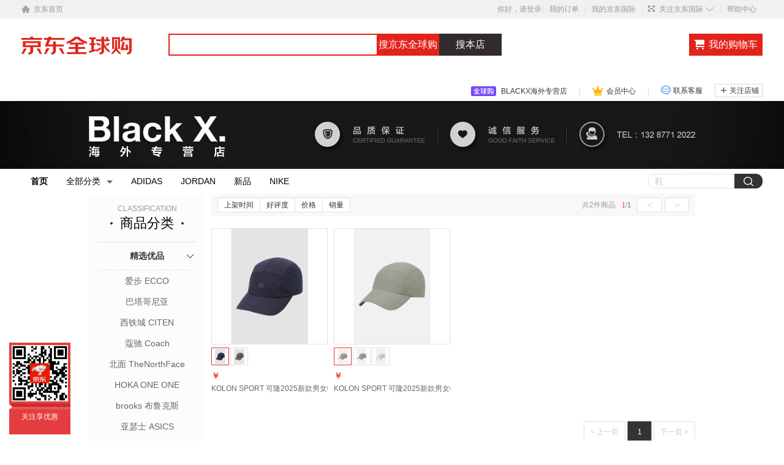

--- FILE ---
content_type: text/html;charset=UTF-8
request_url: https://www.jd.hk/header/getData.do?callback=jQuery9391041&_=1768949660070
body_size: 15807
content:
jQuery9391041({"indexLogo":[{"imgLogo":"//img12.360buyimg.com/cms/jfs/t8032/166/87101928/9213/db397165/59a04e44Nc2e723e5.png","linkText":"//jd.hk"}],"hnNavigationBar":[{"imgLogo":"","navId":"27310","linkText":"//www.jd.hk/","text":"首页","actImg":""},{"imgLogo":"","navId":"69789","linkText":"//mall.jd.hk/index-13253407.html","text":"","actImg":"//img12.360buyimg.com/cms/jfs/t1/197793/23/41650/2392/66bc44e5F4f976291/209894853f7031af.png"},{"imgLogo":"","navId":"26765","linkText":"//walmart.jd.hk/","text":"","actImg":"//img14.360buyimg.com/cms/jfs/t3364/146/1272597937/2383/5ba383e3/582146c9N2e0448cd.png"},{"imgLogo":"","navId":"26760","linkText":"//mall.jd.hk/index-181097.html","text":"","actImg":"//img11.360buyimg.com/cms/jfs/t22252/145/1897902322/1983/8a36d7b3/5b3b1063Nceb1f0ed.png"},{"imgLogo":"","navId":"69411","linkText":"//pro.jd.com/mall/active/3JZpev5tkCERCVVbxeWRtvvoaiGg/index.html","text":"","actImg":"//img10.360buyimg.com/cms/jfs/t1/138710/22/13939/3222/5faa32c8E367b8e70/c74f0bd0ed241de4.jpg"}],"mainCategory":[{"imgLogo":"","categoryChannelLink":[{"linkText":"//pro.jd.com/mall/active/2WgiuefFEuSGcCwtk8vnUvrTPFf/index.html","actImg":"//img12.360buyimg.com/cms/jfs/t1/216223/39/33831/15488/64fed597F419ecf2d/8c59c7513216c871.jpg"}],"directoryIconV2":"i1","mainTextLink":[{"linkText":"//search.jd.hk/search?keyword=%E5%A9%B4%E5%B9%BC%E5%84%BF%E5%A5%B6%E7%B2%89&page=1&sort=sort_totalsales15_desc&gjz=0&trans=1&JL=4_2_0","text":"奶粉"},{"linkText":"//search.jd.hk/search?keyword=%E8%BE%85%E9%A3%9F&ev=4422_32939&page=1&stock=1&sort=sort_totalsales15_desc&gjz=0&trans=1&JL=4_2_0","text":"辅食"}],"categoryRecommendBrand":[{"imgLogo":"//img12.360buyimg.com/cms/jfs/t1/95998/16/43746/5305/64fece29F333170fd/cf966709ecb38dc7.png","linkText":"//mall.jd.hk/index-1000015205.html"},{"imgLogo":"//img10.360buyimg.com/cms/jfs/t1/158618/17/36728/2582/64feccb9F7e745a37/cc944358d9501ce5.png","linkText":"//mall.jd.hk/index-1000015026.html"},{"imgLogo":"//img10.360buyimg.com/cms/jfs/t1/172535/29/40636/2757/64fed02fFa5253690/fec5238b1c09c4eb.png","linkText":"//pro.jd.com/mall/active/3FfAg5QzUAs6vXcZZnE1JSc8voLW/index.html"},{"imgLogo":"//img14.360buyimg.com/cms/jfs/t1/197908/23/34868/2598/64fed059F4f25a01a/1f08365ca77a771d.png","linkText":"//mall.jd.hk/index-1000076024.html"},{"imgLogo":"//img11.360buyimg.com/cms/jfs/t1/133795/9/36286/2353/64fed081F7926ddf6/253be6dd295e8c80.png","linkText":"//mall.jd.hk/shop/bellamys/index.html"},{"imgLogo":"//img13.360buyimg.com/cms/jfs/t1/108042/11/34501/4799/64feceaeFe92e41f7/2b185aac86e238e6.png","linkText":"//mall.jd.hk/shop/firso/index.html"},{"imgLogo":"//img11.360buyimg.com/cms/jfs/t1/92538/1/27382/3433/64fed0adF5dbc7eac/efd7871ff27aceb5.png","linkText":"//mall.jd.com/index-1000374774.html"},{"imgLogo":"//img10.360buyimg.com/cms/jfs/t1/163923/29/40487/7799/64fece54Fdbd48f9c/60803362475e6be4.png","linkText":"//mall.jd.hk/index-1000015786.html"}],"linkText":"//pro.jd.com/mall/active/2WgiuefFEuSGcCwtk8vnUvrTPFf/index.html","text":"奶粉辅食","popTwoCategory":[{"popThreeCategory":[{"linkText":"//search.jd.hk/search?keyword=%E5%A9%B4%E5%B9%BC%E5%84%BF%E5%A5%B6%E7%B2%89&ev=2463_19699%40&page=1&stock=1&sort=sort_totalsales15_desc","text":"1段"},{"linkText":"//search.jd.hk/search?keyword=%E5%A9%B4%E5%B9%BC%E5%84%BF%E5%A5%B6%E7%B2%89&ev=2463_19700%40&page=1&stock=1&sort=sort_totalsales15_desc","text":"2段"},{"linkText":"//search.jd.hk/search?keyword=%E5%A9%B4%E5%B9%BC%E5%84%BF%E5%A5%B6%E7%B2%89&ev=2463_19701%40&page=1&stock=1&sort=sort_totalsales15_desc","text":"3段"},{"linkText":"//search.jd.hk/search?keyword=%E5%A9%B4%E5%B9%BC%E5%84%BF%E5%A5%B6%E7%B2%89&ev=2463_19702%40&page=1&stock=1&sort=sort_totalsales15_desc","text":"4段"},{"linkText":"//search.jd.hk/search?keyword=%E5%AD%95%E5%A6%88%E5%A5%B6%E7%B2%89&enc=utf-8&sort=sort_totalsales15_desc","text":"孕妈奶粉"},{"linkText":"//search.jd.hk/search?keyword=%E6%9C%89%E6%9C%BA%E5%A5%B6%E7%B2%89&enc=utf-8&sort=sort_totalsales15_desc","text":"有机奶粉"},{"linkText":"//search.jd.hk/search?keyword=%E7%89%B9%E6%AE%8A%E9%85%8D%E6%96%B9&enc=utf-8&sort=sort_totalsales15_desc","text":"特殊配方"}],"linkText":"//search.jd.hk/Search?keyword=婴儿奶粉&enc=utf-8","text":"婴儿奶粉"},{"popThreeCategory":[{"linkText":"//search.jd.hk/search?keyword=%E7%B1%B3%E7%B2%89&enc=utf-8&sort=sort_totalsales15_desc","text":"米粉/菜粉"},{"linkText":"//search.jd.hk/search?keyword=%E6%B3%A5&enc=utf-8&sort=sort_totalsales15_desc","text":"果汁/果泥"},{"linkText":"//search.jd.hk/search?keyword=%E5%AE%9D%E5%AE%9D%E9%9B%B6%E9%A3%9F&enc=utf-8&sort=sort_totalsales15_desc","text":"宝宝零食"}],"linkText":"//search.jd.hk/Search?keyword=宝宝辅食&enc=utf-8","text":"宝宝辅食"},{"popThreeCategory":[{"linkText":"//search.jd.hk/Search?keyword=%E7%9B%8A%E7%94%9F%E8%8F%8C%2F%E5%88%9D%E4%B9%B3&enc=utf-8&page=1&sort=sort_totalsales15_desc&gjz=0&trans=1&JL=4_2_0","text":"益生菌/初乳"},{"linkText":"//search.jd.hk/search?keyword=DHA","text":"DHA"},{"linkText":"//search.jd.hk/Search?keyword=%E9%92%99%E9%93%81%E9%94%8C%2F%E7%BB%B4%E7%94%9F%E7%B4%A0&enc=utf-8&page=1&sort=sort_totalsales15_desc&gjz=0&trans=1&JL=4_2_0","text":"钙铁锌/维生素"}],"linkText":"//search.jd.hk/Search?keyword=宝宝营养&enc=utf-8","text":"宝宝营养"},{"popThreeCategory":[{"linkText":"//search.jd.hk/Search?keyword=%E5%AD%95%E6%9C%9F%E8%90%A5%E5%85%BB&enc=utf-8&page=1&sort=sort_totalsales15_desc&gjz=0&trans=1&JL=4_2_0","text":"孕期营养"},{"linkText":"//search.jd.hk/Search?keyword=%E5%AD%95%E4%BA%A7%E5%A6%87%E6%B4%97%E6%8A%A4&enc=utf-8","text":"孕妈护肤"},{"linkText":"//search.jd.hk/Search?keyword=%E5%BE%85%E4%BA%A7%E6%8A%A4%E7%90%86&enc=utf-8&page=1&sort=sort_totalsales15_desc&gjz=0&trans=1&JL=4_2_0","text":"待产/新生"},{"linkText":"//search.jd.hk/Search?keyword=%E4%BA%A7%E5%90%8E%E5%A1%91%E8%BA%AB&enc=utf-8&page=1&sort=sort_totalsales15_desc&gjz=0&trans=1&JL=4_2_0","text":"产后塑身"},{"linkText":"//search.jd.hk/Search?keyword=%E8%83%8C%E5%A9%B4%E5%B8%A6&enc=utf-8&page=1&sort=sort_totalsales15_desc&gjz=0&trans=1&JL=4_2_0","text":"妈咪包"}],"linkText":"//search.jd.hk/Search?keyword=孕期&enc=utf-8","text":"孕妈必备"}]},{"imgLogo":"","directoryIconV2":"i2","mainTextLink":[{"linkText":"//search.jd.hk/Search?keyword=婴儿洗护用品&enc=utf-8","text":"洗护"},{"linkText":"//search.jd.hk/Search?keyword=婴儿洗护用品&enc=utf-8","text":"用品"}],"categoryRecommendBrand":[{"imgLogo":"//img13.360buyimg.com/cms/jfs/t1/175680/20/40090/2236/64fed11fF4f097cf8/06a4c8ee3637ecba.jpg","linkText":"//mall.jd.hk/index-1000146301.html"},{"imgLogo":"//img13.360buyimg.com/cms/jfs/t1/177162/5/37328/4291/64fed17cFe1abec8e/43179f79b474dc21.png","linkText":"//mall.jd.hk/index-1000084641.html"},{"imgLogo":"//img10.360buyimg.com/cms/jfs/t1/102557/25/32227/1805/64fed1a1F11f8cf9b/085edef132c5186d.jpg","linkText":"//mall.jd.hk/index-1000386385.html"},{"imgLogo":"//img14.360buyimg.com/cms/jfs/t1/94711/36/42148/2024/64fed1d4F1b8caed9/1e5d9ed35e4fb184.jpg","linkText":"//mall.jd.hk/index-1000084881.html"},{"imgLogo":"//img13.360buyimg.com/cms/jfs/t1/221963/14/24960/2348/64fed1fcFeb57b15d/f72c6cc9e9634a53.png","linkText":"//mall.jd.hk/index-1000124427.html"},{"imgLogo":"//img12.360buyimg.com/cms/jfs/t1/110391/13/32556/2756/64fed223F62e9041d/0760bd8947d87df7.png","linkText":"//mall.jd.com/index-1000417184.html"},{"imgLogo":"//img12.360buyimg.com/cms/jfs/t1/112253/37/42073/1256/64fed24aF6dba474b/72115bdfbc108f08.jpg","linkText":"//mall.jd.hk/index-1000444082.html"},{"imgLogo":"//img10.360buyimg.com/cms/jfs/t1/143103/18/40964/3484/64fed26cFb88cdc1b/c26a0e5b15749e81.png","linkText":"//mall.jd.hk/index-1000146965.html"}],"linkText":"//pro.jd.com/mall/active/2WgiuefFEuSGcCwtk8vnUvrTPFf/index.html","text":"洗护用品","popTwoCategory":[{"popThreeCategory":[{"linkText":"//search.jd.hk/Search?keyword=尿裤%20nb&enc=utf-8","text":"NB"},{"linkText":"//search.jd.hk/Search?keyword=尿裤%20s&enc=utf-8","text":"S"},{"linkText":"//search.jd.hk/Search?keyword=尿裤%20m&enc=utf-8","text":"M"},{"linkText":"//search.jd.hk/Search?keyword=尿裤%20l&enc=utf-8","text":"L"},{"linkText":"//search.jd.hk/Search?keyword=尿裤%20xl&enc=utf-8","text":"XL"},{"linkText":"//search.jd.hk/Search?keyword=尿裤%20xxl&enc=utf-8","text":"XXL"},{"linkText":"//search.jd.hk/Search?keyword=%E6%8B%89%E6%8B%89%E8%A3%A4&enc=utf-8&pvid=gkbavati.pjdbz1p9","text":"拉拉裤"},{"linkText":"//search.jd.hk/Search?keyword=%E6%B9%BF%E5%B7%BE&enc=utf-8&pvid=gkbavati.pjdbz1p9","text":"湿巾"}],"linkText":"//search.jd.hk/Search?keyword=%E5%B0%BF%E8%A3%A4&enc=utf-8&page=1&sort=sort_totalsales15_desc&gjz=0&trans=1&JL=4_2_0","text":"尿裤湿巾"},{"popThreeCategory":[{"linkText":"//search.jd.hk/search?keyword=%E6%B4%97%E5%8F%91%E6%B2%90%E6%B5%B4&page=1&sort=sort_totalsales15_desc&gjz=0&trans=1&JL=4_2_0","text":"洗发沐浴"},{"linkText":"//search.jd.hk/search?keyword=%E6%B4%97%E6%BE%A1%E7%94%A8%E5%85%B7&page=1&sort=sort_totalsales15_desc&gjz=0&trans=1&JL=4_2_0","text":"洗澡用具"},{"linkText":"//search.jd.hk/search?keyword=%E6%B4%97%E8%A1%A3%E6%B6%B2/%E7%9A%82","text":"洗衣液/皂"},{"linkText":"//search.jd.hk/search?keyword=%E5%BA%A7%E4%BE%BF%E5%99%A8&page=1","text":"坐便器"},{"linkText":"//search.jd.hk/search?keyword=%E5%AE%9D%E5%AE%9D%E6%8A%A4%E8%82%A4&page=1&sort=sort_totalsales15_desc&gjz=0","text":"宝宝护肤"},{"linkText":"//search.jd.hk/search?keyword=%E6%97%A5%E5%B8%B8%E6%8A%A4%E7%90%86&page=1&sort=sort_totalsales15_desc&gjz=0","text":"日常护理"},{"linkText":"//search.jd.hk/search?keyword=%E5%A9%B4%E5%84%BF%E7%90%86%E5%8F%91%E5%99%A8&page=1&sort=sort_totalsales15_desc&gjz=0","text":"理发器"},{"linkText":"//search.jd.hk/search?keyword=%E5%A9%B4%E5%84%BF%E5%8F%A3%E8%85%94%E6%B8%85%E6%B4%81&page=1&sort=sort_totalsales15_desc&gjz=0","text":"口腔护理"},{"linkText":"//search.jd.hk/search?keyword=%E9%A9%B1%E8%9A%8A%E9%98%B2%E6%99%92&page=1&sort=sort_totalsales15_desc&gjz=0","text":"驱蚊防晒"}],"linkText":"//search.jd.hk/search?keyword=%E6%AF%8D%E5%A9%B4%20%E6%B4%97%E6%8A%A4%E7%94%A8%E5%93%81&page=1&stock=1&sort=sort_totalsales15_desc","text":"洗护用品"},{"popThreeCategory":[{"linkText":"//search.jd.hk/search?keyword=%E5%A5%B6%E7%93%B6%E5%A5%B6%E5%98%B4&page=1&sort=sort_totalsales15_desc&gjz=0","text":"喂养用品"},{"linkText":"//search.jd.hk/search?keyword=%E7%89%99%E8%83%B6%E5%AE%89%E6%8A%9A&page=1&sort=sort_totalsales15_desc&gjz=0","text":"牙胶安抚"},{"linkText":"//search.jd.hk/search?keyword=%E9%A3%9F%E7%89%A9%E5%AD%98%E5%82%A8&page=1&sort=sort_totalsales15_desc&gjz=0","text":"食物存储"},{"linkText":"//search.jd.hk/search?keyword=%E5%84%BF%E7%AB%A5%E9%A4%90%E5%85%B7&page=1&sort=sort_totalsales15_desc&gjz=0","text":"碗盘叉刀"},{"linkText":"//search.jd.hk/search?keyword=%E5%9B%B4%E5%85%9C/%E9%98%B2%E6%BA%85%E8%A1%A3&page=1&sort=sort_totalsales15_desc&gjz=0","text":"围兜/防溅衣"},{"linkText":"//search.jd.hk/search?keyword=%E6%B0%B4%E5%A3%B6/%E6%B0%B4%E6%9D%AF&page=1&sort=sort_totalsales15_desc&gjz=0","text":"水杯水壶"},{"linkText":"//search.jd.hk/search?keyword=%E8%BE%85%E9%A3%9F%E6%96%99%E7%90%86%E6%9C%BA&page=1&sort=sort_totalsales15_desc&gjz=0","text":"辅食料理机"},{"linkText":"//search.jd.hk/search?keyword=%E5%90%B8%E5%A5%B6%E5%99%A8&page=1&sort=sort_totalsales15_desc&gjz=0","text":"吸奶机"},{"linkText":"//search.jd.hk/search?keyword=%E5%93%BA%E4%B9%B3%E7%94%A8%E5%93%81&page=1&sort=sort_totalsales15_desc&gjz=0","text":"防溢乳垫"}],"linkText":"//search.jd.hk/search?keyword=%E6%AF%8D%E5%A9%B4%20%E5%96%82%E5%85%BB%E7%94%A8%E5%93%81&page=1&stock=1&sort=sort_totalsales15_desc","text":"喂养用品"},{"popThreeCategory":[{"linkText":"//search.jd.hk/search?keyword=%E5%AE%89%E5%85%A8%E5%BA%A7%E6%A4%85&page=1&sort=sort_totalsales15_desc&gjz=0","text":"安全座椅"},{"linkText":"//search.jd.hk/search?keyword=%E5%A9%B4%E5%84%BF%E5%BA%8A&page=1&sort=sort_totalsales15_desc&gjz=0","text":"婴儿床"},{"linkText":"//search.jd.hk/search?keyword=%E5%A9%B4%E5%84%BF%E6%8E%A8%E8%BD%A6&page=1&sort=sort_totalsales15_desc&gjz=0","text":"婴儿推车"},{"linkText":"//search.jd.hk/search?keyword=%E5%AD%A6%E6%AD%A5%E8%BD%A6&page=1&sort=sort_totalsales15_desc&gjz=0","text":"学步车"}],"linkText":"//search.jd.hk/search?keyword=%E7%AB%A5%E8%BD%A6&page=1&sort=sort_totalsales15_desc&gjz=0&trans=1&JL=4_2_0","text":"童车童床"},{"popThreeCategory":[{"linkText":"//search.jd.hk/search?keyword=%E7%A7%AF%E6%9C%A8%E6%8B%BC%E6%8F%92&page=1&sort=sort_totalsales15_desc&gjz=0","text":"积木拼插"},{"linkText":"//search.jd.hk/search?keyword=%E6%AF%9B%E7%BB%92%E5%B8%83%E8%89%BA&page=1&sort=sort_totalsales15_desc&gjz=0","text":"毛绒布艺"},{"linkText":"//search.jd.hk/search?keyword=%E5%A8%83%E5%A8%83%E7%8E%A9%E5%85%B7&page=1&sort=sort_totalsales15_desc&gjz=0","text":"娃娃玩具"}],"linkText":"//search.jd.hk/search?keyword=%E7%8E%A9%E5%85%B7%E4%B9%90%E5%99%A8&page=1&sort=sort_totalsales15_desc&gjz=0&trans=1&JL=4_2_0","text":"玩具乐器"},{"popThreeCategory":[{"linkText":"//search.jd.hk/search?keyword=%E5%90%B8%E5%A5%B6%E5%99%A8&page=1&sort=sort_totalsales15_desc&gjz=0","text":"吸奶器"},{"linkText":"//search.jd.hk/search?keyword=%E4%BA%A7%E5%90%8E%E5%A1%91%E8%BA%AB&page=1&sort=sort_totalsales15_desc&gjz=0","text":"产后塑身"},{"linkText":"//search.jd.hk/search?keyword=%E5%AD%95%E5%A6%88%E7%BE%8E%E5%AE%B9&page=1&sort=sort_totalsales15_desc&gjz=0","text":"孕妈美容"}],"linkText":"//search.jd.hk/Search?keyword=孕妈&enc=utf-8","text":"孕妈必备"}]},{"imgLogo":"","categoryChannelLink":[{"linkText":"//pro.m.jd.com/mall/active/4DtiBMHCHioVpP4yNGB9g2fGVvPv/index.html","actImg":"//img10.360buyimg.com/cms/jfs/t1/219971/36/29015/11738/64fed501F50ec49f1/fc2a9d4b79687941.jpg"}],"directoryIconV2":"i3","mainTextLink":[{"linkText":"//search.jd.hk/search?keyword=%E9%9D%A2%E8%86%9C&page=1&sort=sort_totalsales15_desc&gjz=0","text":"护肤"},{"linkText":"//search.jd.hk/search?keyword=%E9%A6%99%E6%B0%B4&page=1&sort=sort_totalsales15_desc&gjz=0","text":"香水"}],"categoryRecommendBrand":[{"imgLogo":"//img11.360buyimg.com/cms/jfs/t20785/25/1011967277/14833/be3eca69/5b1e3100N5755b4bd.jpg","linkText":"//mall.jd.com/index-1000091210.html"},{"imgLogo":"//img11.360buyimg.com/cms/jfs/t5089/13/1532487395/3109/d9264dd2/591186a5Nb05d70b8.jpg","linkText":"//mall.jd.hk/index-1000078335.html"},{"imgLogo":"//img14.360buyimg.com/cms/jfs/t20299/58/1019017969/15548/996e78a2/5b1e3187N32b64070.png","linkText":"//mediheal.jd.com/"},{"imgLogo":"//img12.360buyimg.com/cms/jfs/t5431/301/1503813248/4189/fd666399/591186fbN6c84acb3.jpg","linkText":"//clarins.jd.com/"},{"imgLogo":"//img14.360buyimg.com/cms/jfs/t20197/199/1000720437/15832/33adf9e4/5b1e31c4Nd86b5f7a.jpg","linkText":"//mall.jd.hk/index-1000093081.html"},{"imgLogo":"//img12.360buyimg.com/cms/jfs/t3694/327/66011583/2931/42ca0cdd/57fda889Na4966e6d.jpg","linkText":"//mall.jd.hk/index-1000014861.html"}],"linkText":"//pro.jd.com/mall/active/4DtiBMHCHioVpP4yNGB9g2fGVvPv/index.html","text":"个护美妆","popTwoCategory":[{"popThreeCategory":[{"linkText":"//search.jd.hk/Search?keyword=%E9%9D%A2%E8%86%9C&enc=utf-8&pvid=gkbavati.pjdbz1p9","text":"面膜"},{"linkText":"//search.jd.hk/Search?keyword=%E9%9D%A2%E9%9C%9C&enc=utf-8","text":"面霜"},{"linkText":"//search.jd.hk/Search?keyword=%E4%BF%9D%E6%B9%BF&enc=utf-8","text":"保湿"},{"linkText":"//search.jd.hk/Search?keyword=%E5%8D%B8%E5%A6%86&enc=utf-8","text":"卸妆"},{"linkText":"//search.jd.hk/Search?keyword=%E7%B4%A7%E8%87%B4&enc=utf-8","text":"紧致"},{"linkText":"//search.jd.hk/Search?keyword=%E6%B4%81%E9%9D%A2&enc=utf-8","text":"洁面"},{"linkText":"//search.jd.hk/Search?keyword=%E7%BE%8E%E7%99%BD&enc=utf-8","text":"美白"},{"linkText":"//search.jd.hk/Search?keyword=%E7%88%BD%E8%82%A4%E6%B0%B4&enc=utf-8","text":"爽肤水"},{"linkText":"//search.jd.hk/Search?keyword=%E7%B2%BE%E5%8D%8E&enc=utf-8","text":"精华"},{"linkText":"//search.jd.hk/Search?keyword=%E9%98%B2%E6%99%92&enc=utf-8","text":"防晒"},{"linkText":"//search.jd.hk/Search?keyword=%E7%9C%BC%E9%9C%9C&enc=utf-8","text":"眼霜"},{"linkText":"//search.jd.hk/Search?keyword=%E5%A5%97%E8%A3%85&enc=utf-8","text":"套装"}],"linkText":"//search.jd.hk/Search?keyword=%E6%8A%A4%E8%82%A4&enc=utf-8","text":"面部护肤"},{"popThreeCategory":[{"linkText":"//search.jd.hk/Search?keyword=%E5%8F%A3%E7%BA%A2&enc=utf-8","text":"口红"},{"linkText":"//search.jd.hk/Search?keyword=%E7%9C%89%E7%AC%94&enc=utf-8","text":"眉笔"},{"linkText":"//search.jd.hk/Search?keyword=%E7%9D%AB%E6%AF%9B%E8%86%8F&enc=utf-8","text":"睫毛膏"},{"linkText":"//search.jd.hk/Search?keyword=%E7%94%B7%E5%A3%AB%E9%A6%99%E6%B0%B4&enc=utf-8","text":"男士香水"},{"linkText":"//search.jd.hk/Search?keyword=%E5%A5%B3%E5%A3%AB%E9%A6%99%E6%B0%B4&enc=utf-8","text":"女士香水"},{"linkText":"//search.jd.hk/Search?keyword=%E7%B2%89%E5%BA%95&enc=utf-8","text":"粉底"},{"linkText":"//search.jd.hk/Search?keyword=%E7%9C%BC%E7%BA%BF&enc=utf-8","text":"眼线"},{"linkText":"//search.jd.hk/Search?keyword=%E7%9C%BC%E5%BD%B1&enc=utf-8","text":"眼影"},{"linkText":"//search.jd.hk/Search?keyword=%E8%85%AE%E7%BA%A2&enc=utf-8","text":"腮红"},{"linkText":"//search.jd.hk/Search?keyword=%E5%94%87%E8%86%8F&enc=utf-8","text":"唇膏"},{"linkText":"//search.jd.hk/Search?keyword=%E5%A5%97%E8%A3%85&enc=utf-8","text":"套装"},{"linkText":"//search.jd.hk/Search?keyword=%E7%BE%8E%E5%A6%86%E5%B7%A5%E5%85%B7&enc=utf-8","text":"美妆工具"}],"linkText":"//search.jd.hk/Search?keyword=%E7%BE%8E%E5%A6%86&enc=utf-8","text":"香水彩妆"},{"popThreeCategory":[{"linkText":"//search.jd.hk/Search?keyword=%E6%B4%97%E5%8F%91&enc=utf-8","text":"洗发"},{"linkText":"//search.jd.hk/Search?keyword=%E9%80%A0%E5%9E%8B&enc=utf-8","text":"造型"},{"linkText":"//search.jd.hk/Search?keyword=%E6%8A%A4%E5%8F%91&enc=utf-8","text":"护发"},{"linkText":"//search.jd.hk/Search?keyword=%E6%9F%93%E5%8F%91&enc=utf-8","text":"染发"},{"linkText":"//search.jd.hk/Search?keyword=%E7%B2%BE%E6%B2%B9&enc=utf-8","text":"精油"},{"linkText":"//search.jd.hk/Search?keyword=%E6%B2%90%E6%B5%B4%E9%9C%B2&enc=utf-8","text":"沐浴露"},{"linkText":"//search.jd.hk/Search?keyword=%E6%B6%A6%E8%82%A4&enc=utf-8","text":"润肤"},{"linkText":"//search.jd.hk/Search?keyword=%E6%B4%97%E8%A1%A3%E6%B6%B2&enc=utf-8","text":"洗衣液"},{"linkText":"//search.jd.hk/Search?keyword=%E6%B4%97%E8%A1%A3%E5%87%9D%E7%8F%A0&enc=utf-8","text":"洗衣凝珠"},{"linkText":"//search.jd.hk/Search?keyword=%E6%B4%97%E6%B4%81%E7%B2%BE&enc=utf-8","text":"厨房清洁"}],"linkText":"//search.jd.hk/Search?keyword=%E6%B4%97%E6%8A%A4&enc=utf-8","text":"洗护清洁"},{"popThreeCategory":[{"linkText":"//search.jd.hk/Search?keyword=%E7%89%99%E5%88%B7&enc=utf-8","text":"牙刷"},{"linkText":"//search.jd.hk/Search?keyword=%E6%BC%B1%E5%8F%A3%E6%B0%B4&enc=utf-8","text":"漱口水"},{"linkText":"//search.jd.hk/Search?keyword=%E7%89%99%E7%BA%BF&enc=utf-8","text":"牙线"},{"linkText":"//search.jd.hk/Search?keyword=%E7%BE%8E%E7%99%BD%E7%89%99&enc=utf-8","text":"美白"},{"linkText":"//search.jd.hk/Search?keyword=%E7%89%99%E8%B4%B4&enc=utf-8","text":"牙贴"},{"linkText":"//search.jd.hk/search?keyword=%E7%89%99&ev=1107_82103%40&page=1","text":"替换刷头"},{"linkText":"//search.jd.hk/Search?keyword=%E7%89%99%E8%86%8F&enc=utf-8","text":"牙膏"}],"linkText":"//search.jd.hk/Search?keyword=%E7%89%99%E8%86%8F&enc=utf-8","text":"口腔护理"},{"popThreeCategory":[{"linkText":"//search.jd.hk/Search?keyword=%E5%8D%AB%E7%94%9F%E5%B7%BE&enc=utf-8","text":"卫生巾"},{"linkText":"//search.jd.hk/search?keyword=%E5%8D%AB%E7%94%9F%E5%B7%BE&ev=878_7256%40&page=1","text":"日用"},{"linkText":"//search.jd.hk/search?keyword=%E5%8D%AB%E7%94%9F%E5%B7%BE&ev=878_7259%40&page=1","text":"夜用"},{"linkText":"//search.jd.hk/search?keyword=%E5%8D%AB%E7%94%9F%E5%B7%BE&ev=exbrand_%E4%B9%90%E8%80%8C%E9%9B%85%EF%BC%88laurier%EF%BC%89%40&page=1","text":"乐而雅"},{"linkText":"//search.jd.hk/search?keyword=%E5%8D%AB%E7%94%9F%E5%B7%BE&ev=3237_69412%40&page=1","text":"干爽网面"},{"linkText":"//search.jd.hk/search?keyword=%E5%8D%AB%E7%94%9F%E5%B7%BE&ev=3237_82360%40&page=1","text":"纯棉"},{"linkText":"//search.jd.hk/Search?keyword=%E5%A5%B3%E6%80%A7%E6%B4%97%E6%B6%B2&enc=utf-8","text":"女性洗液"},{"linkText":"//search.jd.hk/Search?keyword=%E8%84%B1%E6%AF%9B%E8%86%8F&enc=utf-8","text":"脱毛膏"}],"linkText":"//search.jd.hk/Search?keyword=%E5%8D%AB%E7%94%9F%E5%B7%BE&enc=utf-8","text":"女性护理"}]},{"imgLogo":"","directoryIconV2":"i4","mainTextLink":[{"linkText":"//search.jd.hk/Search?keyword=%E5%87%8F%E8%82%A5%E7%98%A6%E8%BA%AB&enc=utf-8","text":"减肥"},{"linkText":"//search.jd.hk/Search?keyword=%E7%BE%8E%E5%AE%B9%E5%85%BB%E9%A2%9C&enc=utf-8","text":"美容"}],"categoryRecommendBrand":[{"imgLogo":"//img12.360buyimg.com/cms/jfs/t4300/12/1444660667/3892/c8c4f48c/58c242b8Nb4aed096.jpg","linkText":"//zyblackmores.jd.com/"},{"imgLogo":"//img12.360buyimg.com/cms/jfs/t4795/182/352121507/34197/2a94fe44/58df6770Nde23f6e2.jpg","linkText":"//mall.jd.hk/index-1000076481.html"},{"imgLogo":"//img14.360buyimg.com/cms/jfs/t3412/41/33363289/4080/4091e242/57fe0f56Nfbf7003c.jpg","linkText":"//mall.jd.com/index-1000075343.html"},{"imgLogo":"//img14.360buyimg.com/cms/jfs/t1/82903/14/4159/8768/5d257c39E290ccb8d/df6112d3ccd79eff.png","linkText":"//sale.jd.com/mall/3GDfVLszcSwnY0Jx.html"},{"imgLogo":"//img12.360buyimg.com/cms/jfs/t4249/267/1446773314/6651/a9809145/58c222ecNb82eda6a.jpg","linkText":"//mall.jd.hk/index-616617.html"},{"imgLogo":"//img10.360buyimg.com/cms/jfs/t4321/258/1427323294/4743/50047331/58c242caN571f27d9.png","linkText":"//mall.jd.com/index-1000078086.html"},{"imgLogo":"//img14.360buyimg.com/cms/jfs/t17515/267/2235202090/6700/e3a8c6f4/5aebc547N565a5929.png","linkText":"//pro.jd.com/mall/active/wPfiQJd2HKi1qeMRCTZbity6UEX/index.html"}],"linkText":"//pro.jd.com/mall/active/hGrMs6gRF8otvwtyx7dda9eXzRa/index.html","text":"营养保健","popTwoCategory":[{"popThreeCategory":[{"linkText":"//search.jd.com/Search?keyword=%E6%B5%B7%E5%9B%A4%E5%85%A8%E7%90%83%E5%A2%9E%E5%BC%BA%E5%85%8D%E7%96%AB&enc=utf-8&wq=%E6%B5%B7%E5%9B%A4%E5%85%A8%E7%90%83%E5%A2%9E%E5%BC%BA%E5%85%8D%E7%96%AB&pvid=d47bc658c98241f3a1d017288fa1f9cb","text":"调节免疫"},{"linkText":"//search.jd.com/Search?keyword=%E6%B5%B7%E5%9B%A4%E5%85%A8%E7%90%83%E9%AA%A8%E9%AA%BC%E5%81%A5%E5%BA%B7&enc=utf-8&pvid=5189ddc58ba5417599c9d5031a6a7c8e","text":"骨骼健康"},{"linkText":"//search.jd.com/Search?keyword=%E6%B5%B7%E5%9B%A4%E5%85%A8%E7%90%83%E8%B0%83%E8%8A%82%E4%B8%89%E9%AB%98&enc=utf-8&wq=%E6%B5%B7%E5%9B%A4%E5%85%A8%E7%90%83&pvid=87b0ee2ba6544ca9ba6dc3bc1b0dcd9d","text":"调节三高"},{"linkText":"//search.jd.com/Search?keyword=%E6%B5%B7%E5%9B%A4%E5%85%A8%E7%90%83%E7%BE%8E%E5%AE%B9%E5%85%BB%E9%A2%9C&enc=utf-8&wq=%E6%B5%B7%E5%9B%A4%E5%85%A8%E7%90%83&pvid=77a302096dc64745a9bdef3eb3ddeb99","text":"美容养颜"},{"linkText":"//search.jd.com/Search?keyword=%E6%B5%B7%E5%9B%A4%E5%85%A8%E7%90%83%E5%85%BB%E8%82%9D%E6%8A%A4%E8%82%9D&enc=utf-8&wq=%E6%B5%B7%E5%9B%A4%E5%85%A8%E7%90%83%E5%85%BB%E8%82%9D%E6%8A%A4%E8%82%9D&pvid=2b6e9861afa14974a100a7574d74c749","text":"养肝护肝"},{"linkText":"//search.jd.com/Search?keyword=%E6%B5%B7%E5%9B%A4%E5%85%A8%E7%90%83%E6%94%B9%E5%96%84%E8%B4%AB%E8%A1%80&enc=utf-8&wq=%E6%B5%B7%E5%9B%A4%E5%85%A8%E7%90%83%E6%94%B9%E5%96%84%E8%B4%AB%E8%A1%80&pvid=1af5edb8e370422e8b24812bb83b097a","text":"改善贫血"},{"linkText":"//search.jd.com/Search?keyword=%E6%B5%B7%E5%9B%A4%E5%85%A8%E7%90%83%E5%87%8F%E8%82%A5%E5%A1%91%E8%BA%AB&enc=utf-8&wq=%E6%B5%B7%E5%9B%A4%E5%85%A8%E7%90%83%E5%87%8F%E8%82%A5%E5%A1%91%E8%BA%AB&pvid=bd4090dea1ca4e27ad53ac192d0297f7","text":"减肥塑身"},{"linkText":"//search.jd.com/Search?keyword=%E6%B5%B7%E5%9B%A4%E5%85%A8%E7%90%83%E6%98%8E%E7%9B%AE%E7%9B%8A%E6%99%BA&enc=utf-8&wq=%E6%B5%B7%E5%9B%A4%E5%85%A8%E7%90%83%E6%98%8E%E7%9B%AE%E7%9B%8A%E6%99%BA&pvid=3d2e84474d494af59e64b8267fd3500e","text":"明目益智"},{"linkText":"//search.jd.hk/search?keyword=%E6%94%B9%E5%96%84%E7%9D%A1%E7%9C%A0&page=1&sort=sort_totalsales15_desc&gjz=0","text":"改善睡眠"},{"linkText":"//search.jd.hk/search?keyword=%E6%98%8E%E7%9B%AE%E7%9B%8A%E6%99%BA&page=1&sort=sort_totalsales15_desc&gjz=0","text":"明目益智"},{"linkText":"//search.jd.com/Search?keyword=%E6%B5%B7%E5%9B%A4%E5%85%A8%E7%90%83%E8%BF%90%E5%8A%A8%E8%90%A5%E5%85%BB&enc=utf-8&wq=%E6%B5%B7%E5%9B%A4%E5%85%A8%E7%90%83%E8%BF%90%E5%8A%A8%E8%90%A5%E5%85%BB&pvid=bd4056453bc24ecab2b77ba99bc71ee1","text":"运动营养"},{"linkText":"//search.jd.com/Search?keyword=%E6%B5%B7%E5%9B%A4%E5%85%A8%E7%90%83%E6%94%B9%E5%96%84%E5%8F%91%E8%82%B2&enc=utf-8&wq=%E6%B5%B7%E5%9B%A4%E5%85%A8%E7%90%83%E6%94%B9%E5%96%84%E5%8F%91%E8%82%B2&pvid=d47b033721b344b98097d9c131196101","text":"改善发育"},{"linkText":"//search.jd.com/Search?keyword=%E6%B5%B7%E5%9B%A4%E5%85%A8%E7%90%83%E8%A1%A5%E8%82%BE%E5%BC%BA%E8%BA%AB&enc=utf-8&wq=%E6%B5%B7%E5%9B%A4%E5%85%A8%E7%90%83%E8%A1%A5%E8%82%BE%E5%BC%BA%E8%BA%AB&pvid=f28c88706f804f80950df6e6e0a297fc","text":"补肾强身"},{"linkText":"//search.jd.com/Search?keyword=%E6%B5%B7%E5%9B%A4%E5%85%A8%E7%90%83%E8%82%A0%E8%83%83%E5%85%BB%E6%8A%A4&enc=utf-8&suggest=1.rem.0.V17&wq=%E6%B5%B7%E5%9B%A4%E5%85%A8%E7%90%83%E8%82%A0%E8%83%83%E5%85%BB%E6%8A%A4&pvid=d8d9ccd213424514b0302dcf1dd70a74","text":"肠胃养护"},{"linkText":"//search.jd.com/Search?keyword=%E6%B5%B7%E5%9B%A4%E5%85%A8%E7%90%83%E5%A9%B4%E5%84%BF%E8%90%A5%E5%85%BB&enc=utf-8&wq=%E6%B5%B7%E5%9B%A4%E5%85%A8%E7%90%83%E5%A9%B4%E5%84%BF%E8%9","text":"婴儿营养"},{"linkText":"//search.jd.com/Search?keyword=%E6%B5%B7%E5%9B%A4%E5%85%A8%E7%90%83%E7%BC%93%E8%A7%A3%E7%96%B2%E5%8A%B3&enc=utf-8&wq=%E6%B5%B7%E5%9B%A4%E5%85%A8%E7%90%83%E7%BC%93%E8%A7%A3%E7%96%B2%E5%8A%B3&pvid=175e930379f6450b9f156d31fe81fbdc","text":"缓解疲劳"}],"linkText":"//search.jd.com/Search?keyword=%E6%B5%B7%E5%9B%A4%E5%85%A8%E7%90%83%E8%90%A5%E5%85%BB%E5%81%A5%E5%BA%B7&enc=utf-8&wq=%E6%B5%B7%E5%9B%A4%E5%85%A8%E7%90%83%E8%90%A5%E5%85%BB%E5%81%A5%E5%BA%B7&pvid=ae6250f4e151444f9605b0ef4c9d0986","text":"营养健康"},{"popThreeCategory":[{"linkText":"//search.jd.com/Search?keyword=%E7%BB%B4%E7%94%9F%E7%B4%A0&enc=utf-8&suggest=1.wor.0.V17&gp=1&wq=%E7%BB%B4%E7%94%9F%E7%B4%A0&pvid=59b93c02a009465db66e48a0e2508a59","text":"维生素/矿物质"},{"linkText":"//search.jd.com/Search?keyword=%E9%B1%BC%E6%B2%B9&enc=utf-8&suggest=1.wor.0.V17&gp=1&wq=%E9%B1%BC%E6%B2%B9&pvid=a5c5ac4004da4737bd93c51eced8644b","text":"鱼油"},{"linkText":"//search.jd.com/Search?keyword=%E6%B0%A8%E7%B3%96&enc=utf-8&suggest=1.wor.0.V17&gp=1&wq=%E6%B0%A8%E7%B3%96&pvid=9feacf3dedf84592bea10cf2b6898526","text":"氨糖"},{"linkText":"//search.jd.com/Search?keyword=%E8%BE%85%E9%85%B6Q10&enc=utf-8&wq=%E8%BE%85%E9%85%B6Q10&pvid=ee11f07341fc40ea9bbd00164cf17d92","text":"辅酶Q10"},{"linkText":"//search.jd.com/Search?keyword=%E8%9B%8B%E7%99%BD%E8%B4%A8&enc=utf-8&suggest=1.wor.0.V17&gp=1&wq=%E8%9B%8B%E7%99%BD%E8%B4%A8&pvid=59d5e7f231fc498d9a1ecfaa4b8aab9c","text":"蛋白质"},{"linkText":"//search.jd.com/Search?keyword=%E8%83%B6%E5%8E%9F%E8%9B%8B%E7%99%BD&enc=utf-8&suggest=1.wor.0.V17&gp=1&wq=%E8%83%B6%E5%8E%9F%E8%9B%8B%E7%99%BD&pvid=8638e1151fc540c69652a1b0db9dc801","text":"胶原蛋白"},{"linkText":"//search.jd.com/Search?keyword=%E7%9B%8A%E7%94%9F%E8%8F%8C&enc=utf-8&suggest=1.wor.0.V17&gp=1&wq=%E7%9B%8A%E7%94%9F%E8%8F%8C&pvid=e7eaa8c2cffb4691821ed5278285c522","text":"益生菌"},{"linkText":"//search.jd.com/Search?keyword=%E7%8E%9B%E5%92%96&enc=utf-8&pvid=02f722121f0a4ce79535331f0cca5344","text":"玛咖"},{"linkText":"//search.jd.com/Search?keyword=%E9%85%B5%E7%B4%A0&enc=utf-8&suggest=1.wor.0.V17&gp=1&wq=%E9%85%B5%E7%B4%A0&pvid=634ad8752ac84d57a9842f34cfbebe44","text":"酵素"},{"linkText":"//search.jd.com/Search?keyword=%E8%91%A1%E8%90%84%E7%B1%BD&enc=utf-8&pvid=598e4338b97c4ff3a7843dd6c985118d","text":"葡萄籽"},{"linkText":"//search.jd.com/Search?keyword=%E5%8F%B6%E9%85%B8%E7%89%87%E5%AD%95%E5%A6%87%E4%B8%93%E7%94%A8&enc=utf-8&suggest=1.wor.0.V17&gp=1&wq=%E5%8F%B6%E9%85%B8&pvid=2b3e571d2b5a49928a004d1bed9da024","text":"叶酸"},{"linkText":"//search.jd.com/Search?keyword=%E5%B7%A6%E6%97%8B%E8%82%89%E7%A2%B1&enc=utf-8&suggest=1.wor.0.V17&gp=1&wq=%E5%B7%A6%E6%97%8B%E8%82%89%E7%A2%B1&pvid=5fc0892edc0343f19b6844248fe65c18","text":"左旋肉碱"},{"linkText":"//search.jd.com/Search?keyword=%E8%86%B3%E9%A3%9F%E7%BA%A4%E7%BB%B4&enc=utf-8&suggest=1.wor.0.V17&gp=1&wq=%E8%86%B3%E9%A3%9F%E7%BA%A4%E7%BB%B4&pvid=9c159faf30594d53834ac63ff630f195","text":"膳食纤维"},{"linkText":"//search.jd.com/Search?keyword=%E7%95%AA%E8%8C%84%E7%BA%A2%E7%B4%A0&enc=utf-8&suggest=1.wor.0.V17&gp=1&wq=%E7%95%AA%E8%8C%84%E7%BA%A2%E7%B4%A0&pvid=917b7508910f4a4bbaaaf7d6d1238970","text":"番茄红素"},{"linkText":"//search.jd.com/Search?keyword=%E5%8F%B6%E9%BB%84%E7%B4%A0&enc=utf-8&suggest=1.wor.0.V17&gp=1&wq=%E5%8F%B6%E9%BB%84%E7%B4%A0&pvid=2fb2ec886d174f24840469872d2df926","text":"叶黄素"},{"linkText":"//search.jd.com/Search?keyword=%E8%A4%AA%E9%BB%91%E7%B4%A0&enc=utf-8&suggest=1.wor.0.V17&gp=1&wq=%E8%A4%AA%E9%BB%91%E7%B4%A0&pvid=44ff40c7874f4d7cb0500035c0915c4b","text":"褪黑素"},{"linkText":"//search.jd.com/Search?keyword=%E8%9E%BA%E6%97%8B%E8%97%BB&enc=utf-8&suggest=1.wor.0.V17&gp=1&wq=%E8%9E%BA%E6%97%8B%E8%97%BB&pvid=9cd26a09b65b405993c888a4d86c7eab","text":"螺旋藻"},{"linkText":"//search.jd.com/Search?keyword=%E6%B5%B7%E5%9B%A4%E5%85%A8%E7%90%83%E5%A2%9E%E8%82%8C%E7%B2%89&enc=utf-8&wq=%E6%B5%B7%E5%9B%A4%E5%85%A8%E7%90%83%E5%A2%9E%E8%82%8C%E7%B2%89&pvid=d9a0aeb5c0ad43efafc9f5b7d17c4938","text":"增肌粉"},{"linkText":"//search.jd.com/Search?keyword=%E7%89%9B%E5%88%9D%E4%B9%B3&enc=utf-8&suggest=1.wor.0.V17&gp=1&wq=%E7%89%9B%E5%88%9D%E4%B9%B3&pvid=243234c0e2ce468e81881da6d91e8d09","text":"牛初乳"}],"linkText":"//search.jd.com/Search?keyword=%E6%B5%B7%E5%9B%A4%E5%85%A8%E7%90%83%E8%90%A5%E5%85%BB%E6%88%90%E5%88%86&enc=utf-8&pvid=eb8f5f2effe64b65b8650589d329a796","text":"营养成分"},{"popThreeCategory":[{"linkText":"//search.jd.com/Search?keyword=%E7%87%95%E7%AA%9D&enc=utf-8&suggest=1.wor.0.V17&gp=1&wq=%E7%87%95%E7%AA%9D&pvid=797a11ca14ac48899310cdcda996c4f1","text":"燕窝"},{"linkText":"//search.jd.com/Search?keyword=%E8%9C%82%E8%83%B6&enc=utf-8&suggest=1.wor.0.V17&gp=1&wq=%E8%9C%82%E8%83%B6&pvid=c39b74552845474cb8536d00b403048f","text":"蜂胶"},{"linkText":"//search.jd.com/Search?keyword=%E7%BA%A2%E5%8F%82&enc=utf-8&suggest=1.wor.0.V17&gp=1&wq=%E7%BA%A2%E5%8F%82&pvid=0a37df7192fb4a9d9f8ddf074557fc7d","text":"红参"}],"linkText":"//search.jd.com/Search?keyword=%E6%B5%B7%E5%9B%A4%E5%85%A8%E7%90%83%E4%BC%A0%E7%BB%9F%E6%BB%8B%E8%A1%A5&enc=utf-8&wq=%E6%B5%B7%E5%9B%A4%E5%85%A8%E7%90%83%E4%BC%A0%E7%BB%9F%E6%BB%8B%E8%A1%A5&pvid=499c002c0f00432a9857b59315e02a8d","text":"传统滋补"}]},{"imgLogo":"","directoryIconV2":"i5","mainTextLink":[{"linkText":"//pro.jd.com/mall/active/3AkVdkHyttSXzFL5pmKaKWZFuPUv/index.html","text":"水饮"},{"linkText":"//search.jd.hk/search?keyword=%E5%86%B2%E8%B0%83%E5%93%81&page=1&sort=sort_totalsales15_desc&gjz=0","text":"冲调"}],"categoryRecommendBrand":[{"imgLogo":"//img11.360buyimg.com/cms/jfs/t5026/358/958318252/3569/10106055/58eb5662N463d7cc2.jpg","linkText":"//mall.jd.hk/index-1000085045.html"},{"imgLogo":"//img13.360buyimg.com/cms/jfs/t4252/73/1804351545/4572/4919e47a/58c69c7bNaf059970.jpg","linkText":"//mall.jd.com/index-1000072461.html"},{"imgLogo":"//img10.360buyimg.com/cms/jfs/t1/61929/40/4039/2447/5d22ef66E3e857905/b5c408ec431dd8ae.png","linkText":"//mall.jd.com/index-1000092563.html"},{"imgLogo":"//img11.360buyimg.com/cms/jfs/t1/50728/17/4524/5668/5d22f79aE39681776/9c630f1365f106d0.png","linkText":"//mall.jd.com/index-1000107979.html"},{"imgLogo":"//img12.360buyimg.com/cms/jfs/t1/64671/7/4075/4325/5d22f6e5Efeb33648/3788e04599851a06.png","linkText":"//mall.jd.com/index-1000092526.html"},{"imgLogo":"//img13.360buyimg.com/cms/jfs/t1/45884/9/4577/4856/5d22f7e5E51826900/92334e61e0ee1d2f.png","linkText":"//mall.jd.com/index-1000099584.html"},{"imgLogo":"//img11.360buyimg.com/cms/jfs/t4351/22/1880305806/6086/e012fb53/58c7a08fN8b215cff.jpg","linkText":"//mall.jd.com/index-1000017162.html"},{"imgLogo":"//img12.360buyimg.com/cms/jfs/t1/67330/32/3973/3162/5d22f82cE008ba5f3/51561455eeba39c6.png","linkText":"//mall.jd.com/index-1000178125.html"}],"linkText":"//search.jd.hk/Search?keyword=%E8%BF%9B%E5%8F%A3%E7%BE%8E%E9%A3%9F&enc=utf-8","text":"进口美食","popTwoCategory":[{"popThreeCategory":[{"linkText":"//mall.jd.com/index-1000409561.html","text":"澳伯顿"},{"linkText":"//search.jd.hk/Search?keyword=%E5%BE%B7%E8%BF%90&enc=utf-8","text":"德运"},{"linkText":"//search.jd.com/Search?keyword=%E9%9B%80%E5%B7%A2%E5%A5%B6%E7%B2%89&enc=utf-8&suggest=1.wor.0.T18&gp=1&wq=%E9%9B%80%E5%B7%A2%E5%A5%B6%E7%B2%89&pvid=89522f3104a44a4d9cf39259435af466","text":"雀巢Nestle"}],"linkText":"//search.jd.hk/Search?keyword=%E8%BF%9B%E5%8F%A3%E7%89%9B%E5%A5%B6&enc=utf-8&pvid=4hg0f9pi.nh2wye3c&ev=exbrand_%E5%BE%B7%E8%BF%90%EF%BC%88Devondale%EF%BC%89%7C%7C%E7%BB%B4%E7%BA%AF%EF%BC%88vitalife%EF%BC%89%7C%7CSimply%20white%7C%7C%E4%BC%98%E7%89%B9%EF%BC%88Laciate%EF%BC%89%7C%7CSo%20Natural%40&page=1","text":"进口牛奶"},{"popThreeCategory":[{"linkText":"//search.jd.hk/search?keyword=%E5%86%B2%E8%B0%83%E5%93%81&page=1&sort=sort_totalsales15_desc&gjz=0","text":"果汁冲饮"},{"linkText":"//mall.jd.hk/index-625401.html","text":"卡乐比"},{"linkText":"//search.jd.hk/Search?keyword=%E5%92%96%E5%95%A1&enc=utf-8","text":"咖啡"},{"linkText":"//search.jd.hk/Search?keyword=%E8%9C%82%E8%9C%9C&enc=utf-8","text":"蜂蜜/茶"},{"linkText":"//search.jd.hk/Search?keyword=%E5%86%B2%E9%A5%AE&enc=utf-8","text":"营养谷物"}],"linkText":"//search.jd.hk/search?keyword=%E5%86%B2%E8%B0%83%E5%93%81&page=1&sort=sort_totalsales15_desc&gjz=0","text":"冲调饮品"},{"popThreeCategory":[{"linkText":"//search.jd.hk/Search?keyword=%E5%9D%9A%E6%9E%9C%E7%82%92%E8%B4%A7&enc=utf-8&pvid=gkbavati.pjdbz1p9","text":"坚果炒货"},{"linkText":"//mall.jd.hk/index-1000408144.html","text":"柯克兰"},{"linkText":"//mall.jd.com/index-1000435481.html","text":"好丽友"},{"linkText":"//mall.jd.hk/index-684707.html","text":"瑞士莲"},{"linkText":"//mall.jd.com/index-1000334683.html","text":"白色恋人"}],"linkText":"//search.jd.hk/search?keyword=%E4%BC%91%E9%97%B2%E9%9B%B6%E9%A3%9F&page=1&sort=sort_totalsales15_desc&gjz=0","text":"休闲零食"},{"popThreeCategory":[{"linkText":"//search.jd.hk/Search?keyword=%E9%80%9F%E9%A3%9F&enc=utf-8","text":"方便速食"},{"linkText":"//search.jd.hk/Search?keyword=%E6%84%8F%E9%9D%A2&enc=utf-8","text":"意面/酱"},{"linkText":"//search.jd.hk/Search?keyword=%E8%B0%83%E5%91%B3&enc=utf-8","text":"调味品"},{"linkText":"//search.jd.hk/Search?keyword=%E6%A9%84%E6%A6%84%E6%B2%B9&enc=utf-8","text":"橄榄油"}],"linkText":"//search.jd.hk/search?keyword=%E7%B1%B3%E9%9D%A2%E8%B0%83%E5%91%B3&page=1&sort=sort_totalsales15_desc&gjz=0","text":"粮油调味"},{"popThreeCategory":[{"linkText":"//search.jd.hk/Search?keyword=%E7%BA%A2%E9%85%92&enc=utf-8","text":"进口红酒"},{"linkText":"//item.jd.hk/21056414847.html","text":"加州乐事"}],"linkText":"//search.jd.hk/Search?keyword=%E7%BA%A2%E9%85%92&enc=utf-8","text":"进口红酒"},{"popThreeCategory":[{"linkText":"//mall.jd.com/index-1000407943.html","text":"费列罗"},{"linkText":"//mall.jd.hk/index-1000422453.html","text":"麦提莎"},{"linkText":"//mall.jd.com/index-1000300903.html","text":"歌帝梵"}],"linkText":"//search.jd.hk/Search?keyword=%E7%B3%96%E6%9E%9C%E5%B7%A7%E5%85%8B%E5%8A%9B&enc=utf-8","text":"糖果巧克力"}]},{"imgLogo":"","categoryChannelLink":[{"linkText":"//pro.m.jd.com/mall/active/34JYESvsnbP24Fpsxhuy8T9rL5Su/index.html","actImg":"//img11.360buyimg.com/cms/jfs/t1/24887/8/10408/13710/5c877be2E62fbc720/caa671022f720f34.jpg"}],"directoryIconV2":"i6","mainTextLink":[{"linkText":"//search.jd.hk/Search?keyword=%E6%B8%B8%E6%88%8F%E6%9C%BA&enc=utf-8","text":"游戏机"},{"linkText":"//search.jd.hk/Search?keyword=%E6%95%B0%E7%A0%81&enc=utf-8","text":"数码"}],"categoryRecommendBrand":[{"imgLogo":"//img13.360buyimg.com/cms/jfs/t24508/261/1381186317/4114/f21837d6/5b5ec25fN47ab8f87.png","linkText":"//search.jd.hk/Search?keyword=beats&enc=utf-8"},{"imgLogo":"//img11.360buyimg.com/cms/jfs/t23242/335/1433667254/1970/c2bcc9b7/5b5ec264Nca83ef61.png","linkText":"//search.jd.hk/Search?keyword=bose&enc=utf-8"},{"imgLogo":"//img10.360buyimg.com/cms/jfs/t24565/32/1400439409/3164/25540489/5b5ec286N810a15ba.png","linkText":"//search.jd.hk/Search?keyword=%E7%B4%A2%E5%B0%BC&enc=utf-8"},{"imgLogo":"//img13.360buyimg.com/cms/jfs/t19825/313/1757514812/6533/a020d7e7/5b5ec2a8N5201146e.png","linkText":"//search.jd.hk/Search?keyword=%E5%BE%B7%E9%BE%99&enc=utf-8"},{"imgLogo":"//img10.360buyimg.com/cms/jfs/t20182/25/2664030853/4435/e54dce24/5b5ec24cNc780b01e.png","linkText":"//search.jd.hk/Search?keyword=%E6%88%B4%E6%A3%AE&enc=utf-8"},{"imgLogo":"//img14.360buyimg.com/cms/jfs/t24292/58/1445086514/4062/ee3c602e/5b5ec2c9N38b4241c.png","linkText":"//search.jd.hk/Search?keyword=%E9%A3%9E%E5%88%A9%E6%B5%A6&enc=utf-8"},{"imgLogo":"//img14.360buyimg.com/cms/jfs/t24520/94/1383665642/4411/a9d465bf/5b5ec2e5N6e9179e5.png","linkText":"//search.jd.hk/Search?keyword=%E4%BB%BB%E5%A4%A9%E5%A0%82&enc=utf-8"},{"imgLogo":"//img10.360buyimg.com/cms/jfs/t22729/137/1437835923/3027/c8a9786c/5b5ec301N66420b5c.png","linkText":"//search.jd.hk/Search?keyword=%E5%A4%96%E6%98%9F%E4%BA%BA&enc=utf-8"}],"linkText":"//pro.jd.com/mall/active/uRuG1gMuMUr8PFWzsDA2wKh6HVr/index.html","text":"数码家电","popTwoCategory":[{"popThreeCategory":[{"linkText":"//search.jd.hk/Search?keyword=%E6%B8%B8%E6%88%8F%E6%9C%BA&enc=utf-8","text":"游戏机"},{"linkText":"//search.jd.hk/Search?keyword=%E7%AC%94%E8%AE%B0%E6%9C%AC&enc=utf-8","text":"笔记本"},{"linkText":"//search.jd.hk/Search?keyword=%E6%B8%B8%E6%88%8F%E6%9C%AC&enc=utf-8","text":"游戏本"},{"linkText":"//search.jd.hk/Search?keyword=%E6%B8%B8%E6%88%8F%E8%BD%AF%E4%BB%B6&enc=utf-8","text":"游戏软件"},{"linkText":"//search.jd.hk/Search?keyword=笔类&enc=utf-8","text":"笔类"},{"linkText":"//search.jd.hk/Search?keyword=%E7%94%B5%E8%84%91%E5%A4%96%E8%AE%BE&enc=utf-8","text":"电脑外设"},{"linkText":"//search.jd.hk/Search?keyword=%E7%94%B5%E7%BA%B8%E4%B9%A6&enc=utf-8","text":"电纸书"},{"linkText":"//search.jd.hk/Search?keyword=%E5%B9%B3%E6%9D%BF%E7%94%B5%E8%84%91&enc=utf-8","text":"平板电脑"},{"linkText":"//search.jd.hk/Search?keyword=%E6%89%93%E5%8D%B0%E6%9C%BA&enc=utf-8","text":"打印机"},{"linkText":"//search.jd.hk/Search?keyword=本册/便签&enc=utf-8","text":"本册/便签"},{"linkText":"//search.jd.hk/Search?keyword=学生文具&enc=utf-8","text":"学生文具"},{"linkText":"//search.jd.hk/Search?keyword=%E7%BA%B8%E7%B1%BB&enc=utf-8","text":"纸类"},{"linkText":"//search.jd.hk/Search?keyword=办公文具&enc=utf-8","text":"办公文具"},{"linkText":"//search.jd.hk/Search?keyword=%E8%AE%A1%E7%AE%97%E5%99%A8&enc=utf-8","text":"计算器"},{"linkText":"//search.jd.hk/Search?keyword=%E5%A2%A8%E7%9B%92&enc=utf-8","text":"墨盒"}],"linkText":"//search.jd.hk/Search?keyword=%E7%94%B5%E8%84%91%E5%8A%9E%E5%85%AC&enc=utf-8","text":"电脑办公"},{"popThreeCategory":[{"linkText":"//search.jd.hk/Search?keyword=%E8%80%B3%E6%9C%BA%2F%E8%80%B3%E9%BA%A6&enc=utf-8","text":"耳机/耳麦"},{"linkText":"//search.jd.hk/Search?keyword=%E5%8D%95%E5%8F%8D&enc=utf-8","text":"单反/微单"},{"linkText":"//search.jd.hk/Search?keyword=%E6%99%BA%E8%83%BD%E6%89%8B%E8%A1%A8&enc=utf-8","text":"智能手表"},{"linkText":"//search.jd.hk/Search?keyword=%E4%BE%BF%E6%90%BA%2F%E6%97%A0%E7%BA%BF%E9%9F%B3%E7%AE%B1&enc=utf-8","text":"便携/无线音箱"},{"linkText":"//search.jd.hk/Search?keyword=%E9%9F%B3%E7%AE%B1/%E9%9F%B3%E5%93%8D&enc=utf-8","text":"音箱/音响"}],"linkText":"//search.jd.hk/Search?keyword=%E6%95%B0%E7%A0%81&enc=utf-8","text":"数码音响"},{"popThreeCategory":[{"linkText":"//search.jd.hk/Search?keyword=%E5%90%B8%E5%B0%98%E5%99%A8&enc=utf-8","text":"吸尘器"},{"linkText":"//search.jd.hk/Search?keyword=%E7%94%B5%E9%A3%8E%E6%89%87&enc=utf-8","text":"电风扇"},{"linkText":"//search.jd.hk/Search?keyword=%E7%A9%BA%E6%B0%94%E5%87%80%E5%8C%96%E5%99%A8&enc=utf-8","text":"空气净化器"},{"linkText":"//search.jd.hk/Search?keyword=%E5%87%80%E6%B0%B4%E5%99%A8&enc=utf-8","text":"净水器"},{"linkText":"//search.jd.hk/Search?keyword=%E6%89%AB%E5%9C%B0%E6%9C%BA%E5%99%A8%E4%BA%BA&enc=utf-8","text":"扫地机器人"},{"linkText":"//search.jd.hk/Search?keyword=%E5%92%96%E5%95%A1%E6%9C%BA&enc=utf-8","text":"咖啡机"},{"linkText":"//search.jd.hk/Search?keyword=%E6%A6%A8%E6%B1%81%E6%9C%BA&enc=utf-8","text":"榨汁机"},{"linkText":"//search.jd.hk/Search?keyword=%E7%94%B5%E6%B0%B4%E5%A3%B6&enc=utf-8","text":"电水壶"},{"linkText":"//search.jd.hk/Search?keyword=%E9%9D%A2%E5%8C%85%E6%9C%BA&enc=utf-8","text":"面包机"},{"linkText":"//search.jd.hk/Search?keyword=%E6%96%99%E7%90%86%E6%9C%BA&enc=utf-8","text":"料理机"}],"linkText":"//search.jd.hk/Search?keyword=%E7%94%9F%E6%B4%BB%E7%94%B5%E5%99%A8&enc=utf-8","text":"家用电器"},{"popThreeCategory":[{"linkText":"//search.jd.hk/Search?keyword=%E7%BE%8E%E5%AE%B9%E4%BB%AA&enc=utf-8","text":"美容仪"},{"linkText":"//search.jd.hk/Search?keyword=%E6%B4%81%E9%9D%A2%E4%BB%AA&enc=utf-8","text":"洁面仪"},{"linkText":"//search.jd.hk/Search?keyword=%E7%94%B5%E5%90%B9%E9%A3%8E&enc=utf-8","text":"电吹风"},{"linkText":"//search.jd.hk/Search?keyword=%E5%8D%B7%E5%8F%91%E6%A3%92&enc=utf-8","text":"卷发棒"},{"linkText":"//search.jd.hk/Search?keyword=%E5%89%83%E9%A1%BB%E5%88%80&enc=utf-8","text":"剃须刀"},{"linkText":"//search.jd.hk/Search?keyword=%E5%89%83%2F%E8%84%B1%E6%AF%9B%E5%99%A8&enc=utf-8","text":"剃/脱毛器"},{"linkText":"//search.jd.hk/Search?keyword=%E7%94%B5%E5%8A%A8%E7%89%99%E5%88%B7&enc=utf-8","text":"电动牙刷"},{"linkText":"//search.jd.hk/Search?keyword=%E6%B0%B4%E7%89%99%E7%BA%BF&enc=utf-8","text":"水牙线"},{"linkText":"//search.jd.hk/Search?keyword=%E8%A1%80%E5%8E%8B%E8%AE%A1&enc=utf-8","text":"血压计"},{"linkText":"//search.jd.hk/Search?keyword=%E6%8C%89%E6%91%A9%E5%99%A8&enc=utf-8","text":"按摩器"}],"linkText":"//search.jd.hk/Search?keyword=%E4%B8%AA%E6%8A%A4%E5%81%A5%E5%BA%B7&enc=utf-8","text":"个护健康"},{"popThreeCategory":[{"linkText":"//search.jd.hk/Search?keyword=%E6%89%8B%E6%9C%BA&enc=utf-8","text":"手机"},{"linkText":"//search.jd.hk/Search?keyword=%E5%85%85%E7%94%B5%E5%99%A8&enc=utf-8","text":"充电器"}],"linkText":"//search.jd.hk/Search?keyword=%E6%89%8B%E6%9C%BA&enc=utf-8","text":"手机"}]},{"imgLogo":"","directoryIconV2":"i7","mainTextLink":[{"linkText":"//search.jd.hk/Search?keyword=%E5%85%A8%E7%90%83%E8%B4%AD%20%E7%94%B7%E8%A1%A8&enc=utf-8","text":"男表"},{"linkText":"//search.jd.hk/Search?keyword=%E5%85%A8%E7%90%83%E8%B4%AD%20%E5%A5%B3%E8%A1%A8&enc=utf-8","text":"女表"}],"categoryRecommendBrand":[{"imgLogo":"//img10.360buyimg.com/cms/jfs/t3637/135/81746378/3421/ec97a951/57fe3865N4919c50d.jpg","linkText":"//search.jd.hk/Search?keyword=%E6%96%BD%E5%8D%8E%E6%B4%9B%E4%B8%96%E5%A5%87&enc=utf-8"},{"imgLogo":"//img12.360buyimg.com/cms/jfs/t3049/185/4055981202/3476/5801fa2b/57fe3873N6b2e03db.jpg","linkText":"//search.jd.hk/Search?keyword=RADO&enc=utf-8"},{"imgLogo":"//img12.360buyimg.com/cms/jfs/t1/43246/36/9417/3368/5d2daea5E1fed37e8/dcf86804d93e3a31.png","linkText":"//mall.jd.hk/view_search-1609431-13912904-99-1-20-1.html.html"},{"imgLogo":"//img13.360buyimg.com/cms/jfs/t3472/199/71197427/5541/4f643edc/57fe3894N23dd4795.jpg","linkText":"//search.jd.hk/Search?keyword=%E6%B5%AA%E7%90%B4&enc=utf-8"},{"imgLogo":"//img12.360buyimg.com/cms/jfs/t3274/34/4029152074/6940/487d3753/57fe38aeN189dfa97.jpg","linkText":"//search.jd.hk/Search?keyword=mido&enc=utf-8"},{"imgLogo":"//img14.360buyimg.com/cms/jfs/t3694/212/79762699/3764/fc5cd1d1/57fe38b9Nbc2a482a.jpg","linkText":"//search.jd.hk/Search?keyword=swatch&enc=utf-8"}],"linkText":"//search.jd.hk/Search?keyword=%E6%89%8B%E8%A1%A8&enc=utf-8","text":"钟表首饰","popTwoCategory":[{"popThreeCategory":[{"linkText":"//search.jd.hk/Search?keyword=%E5%A4%A9%E6%A2%AD&enc=utf-8","text":"天梭"},{"linkText":"//search.jd.hk/Search?keyword=%E6%B5%AA%E7%90%B4&enc=utf-8","text":"浪琴"},{"linkText":"//search.jd.hk/Search?keyword=%E6%AC%A7%E7%B1%B3%E8%8C%84&enc=utf-8","text":"欧米茄"},{"linkText":"//search.jd.hk/Search?keyword=%E7%BE%8E%E5%BA%A6&enc=utf-8","text":"美度"},{"linkText":"//search.jd.hk/Search?keyword=%E5%8D%A1%E5%9C%B0%E4%BA%9A%E6%89%8B%E8%A1%A8&enc=utf-8","text":"卡地亚"},{"linkText":"//search.jd.hk/Search?keyword=%E7%A7%AF%E5%AE%B6&enc=utf-8","text":"积家"},{"linkText":"//search.jd.hk/Search?keyword=%E4%B8%87%E5%9B%BD&enc=utf-8","text":"万国"},{"linkText":"//search.jd.hk/Search?keyword=%E5%8A%B3%E5%8A%9B%E5%A3%AB&enc=utf-8","text":"劳力士"},{"linkText":"//search.jd.hk/Search?keyword=%E6%A2%85%E8%8A%B1%E6%89%8B%E8%A1%A8&enc=utf-8","text":"梅花"},{"linkText":"//search.jd.hk/Search?keyword=%E6%B2%9B%E7%BA%B3%E6%B5%B7&enc=utf-8","text":"沛纳海"},{"linkText":"//search.jd.hk/Search?keyword=%E9%9B%B7%E8%BE%BE&enc=utf-8","text":"雷达"}],"linkText":"//search.jd.hk/Search?keyword=%E6%AC%A7%E7%BE%8E%E6%89%8B%E8%A1%A8&enc=utf-8","text":"瑞士品牌"},{"popThreeCategory":[{"linkText":"//search.jd.hk/Search?keyword=%E9%98%BF%E7%8E%9B%E5%B0%BC&enc=utf-8","text":"ARMANI"},{"linkText":"//search.jd.hk/Search?keyword=%E6%B1%89%E7%B1%B3%E5%B0%94%E9%A1%BF&enc=utf-8","text":"汉密尔顿"},{"linkText":"//search.jd.hk/Search?keyword=%E9%A2%82%E6%8B%93&enc=utf-8","text":"颂拓"},{"linkText":"//search.jd.hk/Search?keyword=ck%E6%89%8B%E8%A1%A8&enc=utf-8","text":"Calvin Klein"},{"linkText":"//search.jd.hk/Search?keyword=%E8%BF%AA%E8%B5%9B&enc=utf-8","text":"迪赛"},{"linkText":"//search.jd.hk/Search?keyword=fossil&enc=utf-8","text":"fossil"}],"linkText":"//search.jd.hk/Search?keyword=%E7%91%9E%E5%A3%AB%E6%89%8B%E8%A1%A8&enc=utf-8","text":"欧美品牌"},{"popThreeCategory":[{"linkText":"//search.jd.hk/Search?keyword=%E5%8D%A1%E8%A5%BF%E6%AC%A7&enc=utf-8","text":"卡西欧"},{"linkText":"//search.jd.hk/Search?keyword=%E8%A5%BF%E9%93%81%E5%9F%8E&enc=utf-8","text":"西铁城"},{"linkText":"//search.jd.hk/Search?keyword=%E7%B2%BE%E5%B7%A5&enc=utf-8","text":"精工"},{"linkText":"//search.jd.hk/Search?keyword=%E9%9B%85%E6%9F%8F&enc=utf-8","text":"ALBA雅柏"}],"linkText":"//search.jd.hk/Search?keyword=%E6%97%A5%E6%9C%AC%E9%92%9F%E8%A1%A8&enc=utf-8","text":"日韩品牌"},{"popThreeCategory":[{"linkText":"//search.jd.hk/Search?keyword=%E5%8D%A1%E8%A5%BF%E6%AC%A7&enc=utf-8","text":"CASIO"},{"linkText":"//search.jd.hk/Search?keyword=%E9%A2%82%E6%8B%93&enc=utf-8","text":"SUUNTO"},{"linkText":"//search.jd.hk/Search?keyword=fossil&enc=utf-8","text":"Fossil"},{"linkText":"//search.jd.hk/Search?keyword=%E9%9B%B7%E7%BE%8E%E8%AF%BA%E6%97%B6&enc=utf-8","text":"雷美诺时"}],"linkText":"//search.jd.hk/Search?keyword=%E8%BF%90%E5%8A%A8%E6%99%BA%E8%83%BD%E6%89%8B%E8%A1%A8&enc=utf-8","text":"运动智能"}]},{"imgLogo":"","categoryChannelLink":[{"linkText":"//mall.jd.hk/index-1000014902.html","actImg":"//img14.360buyimg.com/cms/jfs/t3394/26/74679286/39949/972171b9/57fe15aeN74f1e7a1.jpg"}],"directoryIconV2":"i8","mainTextLink":[{"linkText":"//mall.jd.hk/index-1000014902.html","text":"自营"},{"linkText":"//search.jd.hk/Search?keyword=%E6%9C%8D%E8%A3%85&enc=utf-8","text":"服装"}],"categoryRecommendBrand":[{"imgLogo":"//img10.360buyimg.com/cms/jfs/t8050/148/46768998/2664/add3d9d9/599f920fN8689c1fa.jpg","linkText":"//mall.jd.hk/view_search-618011-11810788-99-1-24-1.html"},{"imgLogo":"//img12.360buyimg.com/cms/jfs/t3154/94/5530532220/3579/95e331a9/587839b0Ne151fc22.jpg","linkText":"//search.jd.hk/Search?keyword=boy%20london&enc=utf-8"},{"imgLogo":"//img12.360buyimg.com/cms/jfs/t7717/248/1687697657/17576/169d6f2a/599f9220N367e0379.jpg","linkText":"//mall.jd.hk/index-173102.html"},{"imgLogo":"//img11.360buyimg.com/cms/jfs/t3211/74/4054356022/3095/5993144/57fe15daN33465d4e.jpg","linkText":"//search.jd.hk/Search?keyword=Furla&enc=utf-8"},{"imgLogo":"//img14.360buyimg.com/cms/jfs/t3190/364/4018722770/3429/193cf92e/57fe15ebN8a878398.jpg","linkText":"//search.jd.hk/Search?keyword=coach&enc=utf-8"},{"imgLogo":"//img14.360buyimg.com/cms/jfs/t3049/231/4011957631/2646/4b80583a/57fe15faN550670e4.jpg","linkText":"//mall.jd.hk/index-602456.html"},{"imgLogo":"//img11.360buyimg.com/cms/jfs/t3136/151/4031725741/2829/d12f7184/57fe160aNbc375289.jpg","linkText":"//search.jd.hk/Search?keyword=%E6%96%BD%E5%8D%8E%E6%B4%9B%E4%B8%96%E5%A5%87&enc=utf-8"}],"linkText":"//search.jd.hk/Search?keyword=%E5%A5%A2%E5%93%81&enc=utf-8","text":"服饰箱包","popTwoCategory":[{"popThreeCategory":[{"linkText":"//search.jd.com/Search?keyword=MK&enc=utf-8&qrst=1&rt=1&stop=1&vt=2&bs=1&wq=MK&ev=exbrand_%E8%BF%88%E5%85%8B.%E7%A7%91%E5%B0%94%E6%96%AF%EF%BC%88MICHAEL%20KORS%EF%BC%89%40&gp=1&click=1","text":"MK"},{"linkText":"//mall.jd.com/index-184352.html","text":"Calvin Klein"},{"linkText":"//search.jd.com/Search?keyword=%E8%8A%99%E6%8B%89&enc=utf-8&qrst=1&rt=1&stop=1&vt=2&bs=1&wq=%E8%8A%99%E6%8B%89&ev=exbrand_%E8%8A%99%E6%8B%89%EF%BC%88FURLA%EF%BC%89%40&gp=1&click=1","text":"芙拉"},{"linkText":"//search.jd.com/Search?keyword=LONGCHAMP&enc=utf-8&qrst=1&rt=1&stop=1&vt=2&bs=1&wq=LONGCHAMP&ev=exbrand_%E7%8F%91%E9%AA%A7%EF%BC%88LONGCHAMP%EF%BC%89%40&gp=1&click=1","text":"龙骧"},{"linkText":"//search.jd.com/Search?keyword=%E8%8F%B2%E6%8B%89%E6%A0%BC%E6%85%95%E5%8C%85&enc=utf-8&qrst=1&rt=1&stop=1&vt=2&bs=1&wq=%E8%8F%B2%E6%8B%89%E6%A0%BC%E6%85%95%E5%8C%85&ev=exbrand_%E8%8F%B2%E6%8B%89%E6%A0%BC%E6%85%95%EF%BC%88Ferragamo%EF%BC%89%40&gp=1&click=1","text":"菲拉格慕"},{"linkText":"//mall.jd.hk/view_search-618011-4291450-1-0-20-1.html","text":"Coach"}],"linkText":"//search.jd.hk/Search?keyword=%E5%A5%A2%E4%BE%88%E5%93%81%E5%8C%85%E5%8C%85&enc=utf-8","text":"经典箱包"},{"popThreeCategory":[{"linkText":"//mall.jd.hk/advance_search-618011-1000014902-1000014902-0-0-0-1-1-60.html?keyword=%25E6%25BD%2598%25E5%25A4%259A%25E6%258B%2589","text":"潘多拉"},{"linkText":"//mall.jd.hk/advance_search-618011-1000014902-1000014902-0-0-0-1-1-60.html?keyword=%25E6%2596%25BD%25E5%258D%258E%25E6%25B4%259B%25E4%25B8%2596%25E5%25A5%2587","text":"施华洛世奇"},{"linkText":"//mall.jd.hk/index-611417.html","text":"派克"},{"linkText":"//mall.jd.hk/advance_search-618011-1000014902-1000014902-0-0-0-1-1-60.html?keyword=apm","text":"apm"},{"linkText":"//search.jd.com/Search?keyword=%E6%AC%A7%E7%B1%B3%E8%8C%84&enc=utf-8&qrst=1&rt=1&stop=1&vt=2&bs=1&wq=%E6%B4%BE%E5%85%8B%E5%85%A8%E7%90%83%E8%B4%AD%E6%97%97%E8%88%B0%E5%BA%97&ev=exbrand_%E6%AC%A7%E7%B1%B3%E8%8C%84%EF%BC%88OMEGA%EF%BC%89%40&gp=1&click=1","text":"欧米茄"}],"linkText":"//search.jd.hk/Search?keyword=%E9%85%8D%E9%A5%B0&enc=utf-8","text":"配饰腕表"},{"popThreeCategory":[{"linkText":"//mall.jd.com/index-44241.html","text":"汤米"},{"linkText":"//search.jd.com/Search?keyword=%E6%9D%8E%E7%BB%B4%E6%96%AF&enc=utf-8&qrst=1&rt=1&stop=1&vt=2&bs=1&ev=exbrand_%E6%9D%8E%E7%BB%B4%E6%96%AF%EF%BC%88Levi%27s%EF%BC%89%40&gp=1&click=1","text":"李维斯"},{"linkText":"//search.jd.com/Search?keyword=%E6%B7%BB%E6%9F%8F%E5%B2%9A&enc=utf-8&qrst=1&rt=1&stop=1&vt=2&bs=1&wq=%E6%9D%8E%E7%BB%B4%E6%96%AF&ev=exbrand_%E6%B7%BB%E6%9F%8F%E5%B2%9A%EF%BC%88Timberland%EF%BC%89%40&gp=1&click=1","text":"添柏岚"},{"linkText":"//search.jd.com/Search?keyword=Prada&enc=utf-8&qrst=1&rt=1&stop=1&vt=2&bs=1&ev=exbrand_%E6%99%AE%E6%8B%89%E8%BE%BE%EF%BC%88PRADA%EF%BC%89%40&gp=1&click=1","text":"Prada"}],"linkText":"//search.jd.hk/Search?keyword=%E5%A5%A2%E4%BE%88%E5%93%81%E6%9C%8D%E8%A3%85&enc=utf-8","text":"精选服装"},{"popThreeCategory":[{"linkText":"//mall.jd.hk/index-173102.html","text":"Timberland"},{"linkText":"//mall.jd.hk/view_search-618011-11810788-99-1-24-1.html","text":"Dr. Martens"},{"linkText":"//mall.jd.hk/index-665014.html","text":"ECCO"},{"linkText":"//search.jd.hk/Search?keyword=UGG&enc=utf-8","text":"UGG"}],"linkText":"//search.jd.hk/Search?keyword=%E5%A5%A2%E4%BE%88%E5%93%81%E5%A5%B3%E9%9E%8B&enc=utf-8","text":"精品鞋靴"}]},{"imgLogo":"","directoryIconV2":"i9","mainTextLink":[{"linkText":"//search.jd.hk/Search?keyword=%E8%BF%90%E5%8A%A8%E9%9E%8B&enc=utf-8","text":"运动"},{"linkText":"//search.jd.com/Search?keyword=%E6%88%B7%E5%A4%96%E9%9E%8B%E6%9C%8D%20%E5%85%A8%E7%90%83%E8%B4%AD&enc=utf-8&wq=%E6%88%B7%E5%A4%96%E9%9E%8B%E6%9C%8D%20quanqiug&pvid=ac958ea156d348b2b84c34175ec39ae5","text":"户外"}],"categoryRecommendBrand":[{"imgLogo":"//img13.360buyimg.com/cms/jfs/t3151/291/4047791753/2876/88c56df7/57fe1e82N71c356fa.jpg","linkText":"//search.jd.hk/Search?keyword=%E9%98%BF%E8%BF%AA%E8%BE%BE%E6%96%AF%E8%BF%90%E5%8A%A8%E9%9E%8B&enc=utf-8"},{"imgLogo":"//img13.360buyimg.com/cms/jfs/t23614/204/841733720/29152/26d14e21/5b4496d7Nc299ab73.png","linkText":"//mall.jd.hk/view_page-51030131.html"},{"imgLogo":"//img14.360buyimg.com/cms/jfs/t3190/59/4055451050/14038/b5a992d1/57fe1ee3N0506cd3c.jpg","linkText":"//mall.jd.hk/view_search-704678-7004364-99-1-24-1.html"},{"imgLogo":"//img13.360buyimg.com/cms/jfs/t23719/222/821149208/10396/6f332e5c/5b449698N3cd7d067.png","linkText":"//search.jd.hk/Search?keyword=%E7%99%BB%E5%B1%B1%E9%9E%8B&enc=utf-8"}],"linkText":"//search.jd.hk/Search?keyword=%E8%BF%90%E5%8A%A8%E6%88%B7%E5%A4%96&enc=utf-8","text":"运动户外","popTwoCategory":[{"popThreeCategory":[{"linkText":"//search.jd.hk/Search?keyword=%E8%B7%91%E6%AD%A5%E9%9E%8B&enc=utf-8","text":"跑步鞋"},{"linkText":"//search.jd.hk/Search?keyword=%E6%9D%BF%E9%9E%8B&enc=utf-8","text":"板鞋"},{"linkText":"//search.jd.hk/Search?keyword=%E7%AF%AE%E7%90%83%E9%9E%8B&enc=utf-8","text":"篮球鞋"},{"linkText":"//search.jd.hk/Search?keyword=%E5%B8%86%E5%B8%83%E9%9E%8B&enc=utf-8","text":"帆布鞋"},{"linkText":"//search.jd.hk/Search?keyword=%E8%BF%90%E5%8A%A8%E6%9C%8D&enc=utf-8","text":"运动服"},{"linkText":"//search.jd.hk/Search?keyword=%E8%BF%90%E5%8A%A8%E8%A3%A4&enc=utf-8","text":"运动裤"},{"linkText":"//search.jd.hk/Search?keyword=%E8%BF%90%E5%8A%A8%E5%8C%85&enc=utf-8","text":"运动包"}],"linkText":"//search.jd.hk/Search?keyword=%E8%BF%90%E5%8A%A8%E9%9E%8B&enc=utf-8","text":"运动鞋包"},{"popThreeCategory":[{"linkText":"//search.jd.hk/Search?keyword=%E6%88%B7%E5%A4%96T%E6%81%A4&enc=utf-8","text":"T恤"},{"linkText":"//search.jd.hk/Search?keyword=%E5%86%B2%E9%94%8B%E8%A1%A3&enc=utf-8","text":"冲锋衣裤"},{"linkText":"//search.jd.hk/Search?keyword=%E6%88%B7%E5%A4%96%E7%BE%BD%E7%BB%92%E6%9C%8D&enc=utf-8","text":"羽绒服"},{"linkText":"//search.jd.hk/Search?keyword=%E7%99%BB%E5%B1%B1%E5%8C%85&enc=utf-8","text":"登山包"},{"linkText":"//search.jd.hk/Search?keyword=%E7%99%BB%E5%B1%B1%E9%9E%8B&enc=utf-8","text":"登山鞋"}],"linkText":"//search.jd.hk/Search?keyword=%E6%88%B7%E5%A4%96T%E6%81%A4&enc=utf-8","text":"户外服饰"}]},{"imgLogo":"","categoryChannelLink":[{"linkText":"//mall.jd.hk/index-1000075766.html","actImg":"//img14.360buyimg.com/cms/jfs/t3070/317/4017580698/38964/f4d8595b/57fded8bN099dba19.jpg"}],"directoryIconV2":"i10","mainTextLink":[{"linkText":"//search.jd.hk/Search?keyword=%E5%87%80%E6%B0%B4%E5%A3%B6&enc=utf-8","text":"净水壶"},{"linkText":"//search.jd.hk/Search?keyword=%E4%B9%B3%E8%83%B6%E6%9E%95&enc=utf-8","text":"乳胶枕"}],"categoryRecommendBrand":[{"imgLogo":"//img11.360buyimg.com/cms/jfs/t22234/95/2616045813/4629/ce3ed1ba/5b5ecd35N98c56721.jpg","linkText":"//mall.jd.hk/index-1000075766.html"},{"imgLogo":"//img10.360buyimg.com/cms/jfs/t21481/57/2639034386/5943/1b8ef4c8/5b5ecd2fN18af6ab4.jpg","linkText":"//jdw-shanmoshi.jd.com/"},{"imgLogo":"//img13.360buyimg.com/cms/jfs/t1/227595/1/24206/7081/669a0093Fdd3fca38/36b61c1462379720.png","linkText":"//mall.jd.hk/index-10323979.html"},{"imgLogo":"//img11.360buyimg.com/cms/jfs/t1/71243/32/26677/2477/669a00a9Fcda7cd28/ec104dd8cb225990.png","linkText":"//mall.jd.com/index-1000488722.html"},{"imgLogo":"//img12.360buyimg.com/cms/jfs/t20794/258/2588325625/5133/c7feddb6/5b5ece18N5dcf46eb.jpg","linkText":"//xiangying-hk.jd.com/"},{"imgLogo":"//img13.360buyimg.com/cms/jfs/t22999/251/1409193319/5816/3c94dd21/5b5ece22N6a789a98.jpg","linkText":"//hupai-hk.jd.com/"},{"imgLogo":"//img12.360buyimg.com/cms/jfs/t1/45501/37/24099/8221/669a00bfFcbd94ee4/5e3da4254db5a2a8.png","linkText":"//mall.jd.hk/index-15788037.html"},{"imgLogo":"//img13.360buyimg.com/cms/jfs/t23116/148/1417982167/4419/388bdf13/5b5ece06Nc560dc47.jpg","linkText":"//mall.jd.com/index-1000072543.html"}],"linkText":"//pro.jd.com/mall/active/2V6SUyaELDJm2tkcqhBByTVh9VZT/index.html","text":"家居日用","popTwoCategory":[{"popThreeCategory":[{"linkText":"//search.jd.hk/Search?keyword=%E6%B0%B4%E6%9D%AF&enc=utf-8","text":"杯具"},{"linkText":"//search.jd.hk/Search?keyword=酒杯/酒具&enc=utf-8","text":"酒具"},{"linkText":"//search.jd.hk/Search?keyword=%E5%88%80%E5%89%AA%E8%8F%9C%E6%9D%BF&enc=utf-8","text":"刀剪菜板"},{"linkText":"//search.jd.hk/Search?keyword=%E5%8E%A8%E6%88%BF%E9%85%8D%E4%BB%B6&enc=utf-8","text":"厨房配件"},{"linkText":"//search.jd.hk/Search?keyword=%E8%8C%B6%E5%85%B7&enc=utf-8","text":"茶具"},{"linkText":"//search.jd.hk/Search?keyword=%E9%A4%90%E5%85%B7&enc=utf-8","text":"餐具"}],"linkText":"//search.jd.hk/Search?keyword=%E5%8E%A8%E5%85%B7&enc=utf-8","text":"厨具"},{"popThreeCategory":[{"linkText":"//search.jd.hk/Search?keyword=床垫/床褥&enc=utf-8","text":"床垫/床褥"},{"linkText":"//search.jd.hk/Search?keyword=%E4%B9%B3%E8%83%B6%E6%9E%95&enc=utf-8","text":"乳胶枕"},{"linkText":"//search.jd.hk/Search?keyword=%E7%BA%A4%E7%BB%B4%E8%A2%AB&enc=utf-8","text":"纤维被"},{"linkText":"//search.jd.hk/Search?keyword=%E8%AE%B0%E5%BF%86%E6%9E%95&enc=utf-8","text":"记忆枕"},{"linkText":"//search.jd.hk/Search?keyword=%E7%BE%8A%E6%AF%9B/%E9%A9%BC%E6%AF%9B%E8%A2%AB&enc=utf-8","text":"羊毛/驼毛被"},{"linkText":"//search.jd.hk/Search?keyword=%E7%BE%BD%E7%BB%92%E8%A2%AB&enc=utf-8","text":"羽绒/羽毛被"},{"linkText":"//search.jd.hk/Search?keyword=%E7%BE%BD%E7%BB%92%E6%9E%95&enc=utf-8","text":"羽绒枕"},{"linkText":"//search.jd.hk/Search?keyword=%E5%BA%8A%E4%B8%8A%E5%9B%9B%E4%BB%B6%E5%A5%97&enc=utf-8","text":"四件套"}],"linkText":"//search.jd.hk/Search?keyword=%E5%AE%B6%E5%B1%85%E5%AE%B6%E7%BA%BA&enc=utf-8","text":"家纺"},{"popThreeCategory":[{"linkText":"//search.jd.hk/Search?keyword=%E9%A9%B1%E8%9A%8A%E9%A9%B1%E8%99%AB&enc=utf-8","text":"驱蚊驱虫"},{"linkText":"//search.jd.hk/Search?keyword=%E5%AE%B6%E5%BA%AD%E7%8E%AF%E5%A2%83%E6%B8%85%E6%B4%81&enc=utf-8","text":"家庭环境清洁"},{"linkText":"//search.jd.hk/Search?keyword=%E6%B8%85%E6%B4%81%E7%BA%B8%E5%93%81&enc=utf-8","text":"清洁纸品"},{"linkText":"//search.jd.hk/Search?keyword=%E7%9A%AE%E5%85%B7%E6%8A%A4%E7%90%86&enc=utf-8","text":"皮具护理"},{"linkText":"//search.jd.hk/Search?keyword=%E8%A1%A3%E7%89%A9%E6%B8%85%E6%B4%81&enc=utf-8","text":"衣物清洁"}],"linkText":"//search.jd.hk/Search?keyword=%E5%AE%B6%E5%BA%AD%E6%B8%85%E6%B4%81&enc=utf-8","text":"家庭清洁"},{"popThreeCategory":[{"linkText":"//mall.jd.hk/index-10323979.html","text":"厨房卫浴"},{"linkText":"//mall.jd.hk/index-16071713.html","text":"锁具/五金"},{"linkText":"//mall.jd.hk/index-16001941.html","text":"仪器仪表"},{"linkText":"//mall.jd.hk/index-16071713.html","text":"灯饰照明"},{"linkText":"//mall.jd.hk/index-16001941.html","text":"电工电料"},{"linkText":"//mall.jd.hk/index-16064677.html","text":"五金工具"}],"linkText":"//search.jd.hk/Search?keyword=%E8%8A%B1%E6%B4%92","text":"家装建材"},{"popThreeCategory":[{"linkText":"//mall.jd.hk/index-15788037.html","text":"沙发类"},{"linkText":"//mall.jd.hk/index-16117160.html","text":"床类"},{"linkText":"//mall.jd.hk/index-13359527.html","text":"几类"},{"linkText":"//mall.jd.hk/index-16117160.html","text":"柜类"},{"linkText":"//mall.jd.hk/index-13359527.html","text":"椅类"},{"linkText":"//mall.jd.hk/index-15788037.html","text":"桌类"}],"linkText":"//search.jd.hk/Search?keyword=%E6%B2%99%E5%8F%91","text":"家具"}]},{"imgLogo":"","directoryIconV2":"i11","mainTextLink":[{"linkText":"//search.jd.hk/search?keyword=%E6%B1%BD%E6%9C%BA%E6%B2%B9&page=1&sort=sort_totalsales15_desc&gjz=0","text":"机油"},{"linkText":"//search.jd.hk/Search?keyword=%E6%B1%BD%E8%BD%A6%E7%BE%8E%E5%AE%B9%E6%B8%85%E6%B4%97&enc=utf-8","text":"清洁剂"}],"categoryRecommendBrand":[{"imgLogo":"//img12.360buyimg.com/cms/jfs/t24550/66/1399269487/4389/129dfd1b/5b5ebad9N4ea1f5ad.jpg","linkText":"//search.jd.hk/Search?keyword=%E7%BE%8E%E5%AD%9A&enc=utf-8"},{"imgLogo":"//img12.360buyimg.com/cms/jfs/t21325/320/2615010261/3549/c79a9535/5b5ebae1N37d7edf7.jpg","linkText":"//search.jd.hk/Search?keyword=%E5%A3%B3%E7%89%8C&enc=utf-8"},{"imgLogo":"//img11.360buyimg.com/cms/jfs/t21478/9/2629882763/5134/dbe45706/5b5ebae9N5424f9be.jpg","linkText":"//search.jd.hk/Search?keyword=%E5%98%89%E5%AE%9E%E5%A4%9A&enc=utf-8"},{"imgLogo":"//img13.360buyimg.com/cms/jfs/t23242/106/1418344201/3476/d54e10ad/5b5ebafdN0579a261.jpg","linkText":"//search.jd.hk/Search?keyword=%E7%A6%8F%E6%96%AF&enc=utf-8"},{"imgLogo":"//img12.360buyimg.com/cms/jfs/t20386/202/2684475645/5707/96ccfdea/5b5ebb04N7f67d30b.jpg","linkText":"//search.jd.hk/Search?keyword=%E6%91%A9%E7%89%B9&enc=utf-8"},{"imgLogo":"//img13.360buyimg.com/cms/jfs/t23200/126/1381597361/5280/8b1a9cc1/5b5ebb0bN036b4e73.jpg","linkText":"//search.jd.hk/Search?keyword=%E9%81%93%E8%BE%BE%E5%B0%94&enc=utf-8"}],"linkText":"//pro.jd.com/mall/active/EJfjvQPrhF222djP4mkW5VyHhGK/index.html","text":"汽车用品","popTwoCategory":[{"popThreeCategory":[{"linkText":"//search.jd.hk/Search?keyword=%E6%B1%BD%E6%9C%BA%E6%B2%B9&enc=utf-8","text":"汽机油"},{"linkText":"//search.jd.hk/Search?keyword=%E6%91%A9%E6%89%98%E8%BD%A6%E6%9C%BA%E6%B2%B9&enc=utf-8","text":"摩托车机油"},{"linkText":"//search.jd.hk/Search?keyword=%E5%8F%98%E9%80%9F%E7%AE%B1%E6%B2%B9&enc=utf-8","text":"变速箱油"},{"linkText":"//search.jd.hk/Search?keyword=%E6%B7%BB%E5%8A%A0%E5%89%82&enc=utf-8","text":"添加剂"}],"linkText":"//search.jd.hk/Search?keyword=%E7%BB%B4%E4%BF%AE%E4%BF%9D%E5%85%BB&enc=utf-8","text":"维修保养"},{"popThreeCategory":[{"linkText":"//search.jd.hk/Search?keyword=%E6%B8%85%E6%B4%81%E5%89%82&enc=utf-8","text":"清洁剂"},{"linkText":"//search.jd.hk/Search?keyword=%E7%8E%BB%E7%92%83%E6%B0%B4&enc=utf-8","text":"玻璃水"},{"linkText":"//search.jd.hk/Search?keyword=%E8%BD%A6%E8%9C%A1&enc=utf-8","text":"车蜡"}],"linkText":"//search.jd.hk/Search?keyword=%E5%A3%B3%E7%89%8C%E6%B8%85%E6%B4%97&enc=utf-8","text":"美容清洗"},{"popThreeCategory":[{"linkText":"//search.jd.hk/Search?keyword=%E8%BD%A6%E8%BD%BD%E9%A6%99%E6%B0%B4&enc=utf-8","text":"车载香水"},{"linkText":"//search.jd.hk/Search?keyword=%E8%BD%A6%E8%BD%BD%E7%83%9F%E7%81%B0%E7%BC%B8&enc=utf-8","text":"车载烟灰缸"},{"linkText":"//search.jd.hk/Search?keyword=%E8%BD%A6%E8%BD%BD%E9%99%A4%E5%91%B3%E5%89%82&enc=utf-8","text":"除味剂"}],"linkText":"//search.jd.hk/Search?keyword=%E6%B1%BD%E8%BD%A6%E8%A3%85%E9%A5%B0&enc=utf-8","text":"汽车装饰"},{"popThreeCategory":[{"linkText":"//search.jd.hk/Search?keyword=%E8%BD%A6%E8%BD%BD%E5%87%80%E5%8C%96%E5%99%A8&enc=utf-8","text":"车载净化器"},{"linkText":"//search.jd.hk/Search?keyword=%E8%A1%8C%E8%BD%A6%E8%AE%B0%E5%BD%95%E4%BB%AA&enc=utf-8","text":"行车记录仪"},{"linkText":"//search.jd.hk/Search?keyword=%E8%BD%A6%E8%BD%BD%E5%85%85%E7%94%B5%E5%99%A8&enc=utf-8","text":"车载充电器"},{"linkText":"//search.jd.hk/Search?keyword=%E8%BD%A6%E8%BD%BD%E8%93%9D%E7%89%99&enc=utf-8","text":"车载蓝牙"},{"linkText":"//search.jd.hk/Search?keyword=%E8%BD%A6%E8%BD%BD%E5%90%B8%E5%B0%98%E5%99%A8&enc=utf-8","text":"车载吸尘器"},{"linkText":"//search.jd.hk/Search?keyword=%E8%BD%A6%E8%BD%BD%E5%BD%B1%E9%9F%B3&enc=utf-8","text":"车载影音"}],"linkText":"//search.jd.hk/search?keyword=车载电器&enc=utf-8","text":"车载电器"}]},{"imgLogo":"","directoryIconV2":"i12","mainTextLink":[{"linkText":"//mall.jd.hk/index-1000123121.html","text":"箱包"},{"linkText":"//search.jd.hk/Search?keyword=%E9%A5%B0%E5%93%81&enc=utf-8","text":"饰品"}],"categoryRecommendBrand":[{"imgLogo":"//img13.360buyimg.com/cms/jfs/t3715/230/661474941/2332/e0ddd100/580f65f6Ne17b219b.jpg","linkText":"//search.jd.hk/search?keyword=coach&enc=utf-8&sort=comprehensive_sort"},{"imgLogo":"//img10.360buyimg.com/cms/jfs/t3814/148/371152160/16145/20da636e/580f661fN6268b2ce.jpg","linkText":"//search.jd.hk/Search?keyword=MICHAEL%20KORS&enc=utf-8"},{"imgLogo":"//img11.360buyimg.com/cms/jfs/t3772/262/637869203/6653/a8d2e4e7/580f663fNc990ef0d.jpg","linkText":"//search.jd.hk/Search?keyword=PANDORA&enc=utf-8"},{"imgLogo":"//img11.360buyimg.com/cms/jfs/t22723/189/92476040/8784/21197427/5b24e172Nac80c052.jpg","linkText":"//search.jd.hk/search?keyword=GUCCI%20%E5%8C%85&enc=utf-8&sort=sort_totalsales15_desc"},{"imgLogo":"//img14.360buyimg.com/cms/jfs/t3385/45/628175778/3637/c7c797d6/580f66a4Ne5ae8601.jpg","linkText":"//search.jd.hk/search?keyword=APM%20MONACO&enc=utf-8&sort=sort_totalsales15_desc"},{"imgLogo":"//img14.360buyimg.com/cms/jfs/t20263/318/1265248537/15468/659284f7/5b23aa6aN946e0e4e.jpg","linkText":"//search.jd.hk/Search?keyword=SWAROVSKI&enc=utf-8"},{"imgLogo":"//img13.360buyimg.com/cms/jfs/t22138/312/1255141524/14796/a9cad6d7/5b23aa8eN32f8f2da.jpg","linkText":"//search.jd.hk/Search?keyword=%E5%AE%9D%E6%A0%BC%E4%B8%BD&enc=utf-8"},{"imgLogo":"//img13.360buyimg.com/cms/jfs/t21682/244/1300052765/15465/67479c6d/5b23aae7Nd8f4647e.jpg","linkText":"//search.jd.hk/Search?keyword=%E8%92%82%E8%8A%99%E5%B0%BC&enc=utf-8"}],"linkText":"//search.jd.hk/Search?keyword=%E9%A5%B0%E5%93%81&enc=utf-8","text":"潮流奢品","popTwoCategory":[{"popThreeCategory":[{"linkText":"//search.jd.hk/Search?keyword=coach%E8%93%9D%E6%A0%87&enc=utf-8","text":"COACH"},{"linkText":"//search.jd.hk/Search?keyword=BURBERRY&enc=utf-8","text":"BURBERRY"},{"linkText":"//search.jd.hk/Search?keyword=BOTTEGAVENETA%20%E9%BA%A6%E8%8A%BD&enc=utf-8","text":"BOTTEGAVENETA"},{"linkText":"//search.jd.hk/Search?keyword=MichaelKors%20%20x2c&enc=utf-8","text":"MK"},{"linkText":"//search.jd.hk/Search?keyword=IsseyMiyake%20%E9%BA%A6%E8%8A%BD&enc=utf-8","text":"IsseyMiyake"},{"linkText":"//search.jd.hk/Search?keyword=tory%20burch%20%20%E8%93%9D%E6%A0%87&enc=utf-8","text":"Tory Burch"},{"linkText":"//search.jd.hk/Search?keyword=KateSpade%20%E9%BA%A6%E8%8A%BD&enc=utf-8","text":"KateSpade"},{"linkText":"//search.jd.hk/Search?keyword=%E6%97%A5%E9%BB%98%E7%93%A6%20%E8%B7%A8%E5%A2%83%E5%AE%9D%E6%B5%B7%E5%A4%96&enc=utf-8","text":"日默瓦"},{"linkText":"//search.jd.hk/Search?keyword=%E6%96%B0%E7%A7%80%E4%B8%BD%20%E8%B7%A8%E5%A2%83%E5%AE%9D%E6%B5%B7%E5%A4%96&enc=utf-8","text":"新秀丽"},{"linkText":"//search.jd.hk/Search?keyword=RIMOWA%20%20%20%20VON%20FOISON&enc=utf-8","text":"RIMOWA"},{"linkText":"//search.jd.hk/Search?keyword=Ferragamo%20%E9%BA%A6%E8%8A%BD&enc=utf-8&wq=Ferragamo%20%E9%BA%A6%E8%8A%BD&pvid=qirqftui.6pmvpmk2","text":"Ferragamo"},{"linkText":"//search.jd.hk/Search?keyword=FENDI%20%E9%BA%A6%E8%8A%BD&enc=utf-8","text":"FENDI"},{"linkText":"//search.jd.hk/Search?keyword=Chloe%20%E9%BA%A6%E8%8A%BD&enc=utf-8","text":"Chloe"},{"linkText":"//search.jd.hk/Search?keyword=DIESEL%20%E9%BA%A6%E8%8A%BD&enc=utf-8","text":"DIESEL"},{"linkText":"//search.jd.hk/Search?keyword=Ferragamo%20%E9%BA%A6%E8%8A%BD&enc=utf-8","text":"Ferragamo"}],"linkText":"//sale.jd.hk/act/qv0ltypPQkGwFbKr.html","text":"箱包"},{"popThreeCategory":[{"linkText":"//search.jd.hk/Search?keyword=%E6%96%BD%E5%8D%8E%E6%B4%9B%E4%B8%96%E5%A5%87%20%E9%9B%85%E6%AC%A7&enc=utf-8","text":"施华洛世奇"},{"linkText":"//search.jd.hk/Search?keyword=%E6%BD%98%E5%A4%9A%E6%8B%89%20%E9%9B%85%E6%AC%A7&enc=utf-8","text":"潘多拉"},{"linkText":"//search.jd.hk/Search?keyword=APM%20%E6%B5%B7%E5%A4%96%E7%9B%B4%E9%82%AE%E5%A5%A2%E5%93%81%E4%B8%93%E8%90%A5%E5%BA%97&enc=utf-8","text":"APM"},{"linkText":"//search.jd.hk/Search?keyword=daisy%20%E5%98%89%E6%99%82%E4%BF%A1%E5%90%8D%E5%93%81%E9%85%8D%E9%A5%B0%E4%B8%93%E5%8D%96%E5%BA%97&enc=utf-8","text":"daisy"},{"linkText":"//search.jd.hk/Search?keyword=MichaelMichaud&enc=utf-8","text":"MichaelMichaud"},{"linkText":"//search.jd.hk/Search?keyword=Tiffany%20%E6%B3%B0%E7%9B%9B&enc=utf-8","text":"Tiffany"},{"linkText":"//search.jd.hk/Search?keyword=DW%20%E6%89%8B%E7%8E%AF%20%E8%93%9D%E6%A0%87&enc=utf-8","text":"DW 手环"}],"linkText":"//search.jd.hk/Search?keyword=%E9%A5%B0%E5%93%81&enc=utf-8","text":"饰品"}]}]});

--- FILE ---
content_type: text/html; charset=utf-8
request_url: https://mall.jd.com/view/getJshopHeader.html?callback=jQuery2999576&appId=873616&_=1768949660147
body_size: 11842
content:
jQuery2999576({"result":true,"html":"<link rel=\"stylesheet\" type=\"text/css\" href=\"//static.360buyimg.com/globalwide/header/dist/subMenu/css/index.css\" />\r\n<input type=\"hidden\" value=\"\" id=\"comprehensive-score\">\r\n\r\n<div class=\"worldwide-menu-wrap\">\r\n    <div class=\"worldwide-menu\">\r\n        <div class=\"worldwide-menu-content\">\r\n            <ul>\r\n                <li>\r\n                    <div class=\"worldwide-menu-link\">\r\n                                                    <!--坑位1开始：心智标-->\r\n                            <img src=\"//m.360buyimg.com/cc/jfs/t1/219975/12/49002/937/673ea3f7Ff0d5cb06/297e295249488f0b.png\" style=\"height: 16px;vertical-align: middle;\"/>   \r\n                            <!--坑位1结束-->\r\n                        \r\n                        <a href=\"//mall.jd.com/index-734252.html\">\r\n                            <span class=\"text-wrap\">BLACKX海外专营店</span>\r\n                        </a>\r\n                                                \r\n                        \r\n                        <div class=\"worldwide-drop-panel\">\r\n                            <div class=\"worldwide-drop-panel-wrap\">\r\n\r\n                                                                                                        <table cellpadding=\"0\" cellspacing=\"0\" border=\"0\">\r\n                                        <thead>\r\n                                        <tr>\r\n                                            <th><b>评分详细</b></th>\r\n                                            <th></th>\r\n                                            <th></th>\r\n                                        </tr>\r\n                                        </thead>\r\n                                        <tbody id=\"ratingTotalList\">\r\n                                                                                <tr>\r\n                                            <td><span>用户评价：</span></td>\r\n                                            <td>            <span class=\"level-text-red\">9.4</span>&nbsp;&nbsp;<span class=\"level-text-red\">高</span>\n    </td>\r\n                                            <td></td>\r\n                                        </tr>\r\n                                                                                                                                                                <tr>\r\n                                            <td><span>售后服务：</span></td>\r\n                                            <td>            <span class=\"level-text-red\">9.0</span>&nbsp;&nbsp;<span class=\"level-text-red\">高</span>\n    \r\n                                            </td>\r\n                                            <td>\r\n\r\n                                            </td>\r\n                                        </tr>\r\n                                                                                                                        <tr>\r\n                                            <td><span>客服咨询：</span></td>\r\n                                            <td>            <span class=\"level-text-red\">10.0</span>&nbsp;&nbsp;<span class=\"level-text-red\">高</span>\n    \r\n                                            </td>\r\n                                            <td>\r\n\r\n                                            </td>\r\n                                        </tr>\r\n                                        \r\n                                        </tbody>\r\n                                    </table>\r\n                                                                    \r\n                                                                    <ul class=\"panel-bottom\">\r\n                                                                        <li>\r\n                                            <span class=\"col-l\">\r\n                                              <span class=\"label\">店铺名称：</span>\r\n                                              <a href=\"//mall.jd.com/index-734252.html\"><span class=\"value\" title=\"BLACKX海外专营店\">BLACKX海外专营店</span></a>\r\n                                            </span>\r\n                                        </li>\r\n                                                                                                                                <li>\r\n                                            <span class=\"col-l\">\r\n                                              <span class=\"label\">公司名称：</span>\r\n                                              <span class=\"value\" title=\"BLACKX CORP\">BLACKX CORP</span>\r\n                                            </span>\r\n                                            </li>\r\n                                                                                                                                                                                                                                                    <li>\r\n                                            <span class=\"col-l\">\r\n                                                <span class=\"label\">证照信息：</span>\r\n                                                <a title=\"营业执照\" href=\"//mall.jd.com/showLicence-67db554adda7fbc0eb34404bcb7126389ef69a3ff20fe60d381bfda18f3be3cd.html\">\r\n                                                    <img class=\"licence-icon icon\"  src=\"//img11.360buyimg.com/cms/g8/M02/12/02/rBEHZ1Do73AIAAAAAAAHawg2lsEAADh1QP_9t8AAAeD885.gif\">\r\n                                                </a>\r\n                                            </span>\r\n                                        </li>\r\n                                                                            </ul>\r\n                            </div>\r\n                        </div>\r\n                    </div>\r\n                </li>\r\n                <li class=\"split\"><i></i></li>\r\n                <li>\r\n                    <a href=\"//mall.jd.com/shopCrmLevel-734252.html\" target=\"_blank\">\r\n                        <i class=\"worldwide-icon icon-king\"></i><span class=\"text-wrap\">会员中心</span>\r\n                    </a>\r\n                </li>\r\n                \r\n                                <li class=\"split\"><i></i></li>\r\n                <li>\r\n                    <div class=\"jd-im\" id=\"J-jd-im\" clstag=\"jshopmall|keycount|734252|zxkf\">\r\n                        <a href=\"#\" title=\"\" target=\"_blank\">联系卖家</a>\r\n                    </div>\r\n                </li>\r\n                <li>\r\n                    <div id=\"shop-attention\" class=\"j-module J_globalHeaderAttention\" module-function=\"saleAttent\" module-param=\"{attentType:'vender',attentText:'关注店铺'}\">\r\n                        <a href=\"javascript:;\" class=\"e-attention\" data-id=\"734252\" data-type=\"1\" data-state=\"0\">\r\n                            关注店铺\r\n                        </a>\r\n                    </div>\r\n                </li>\r\n            </ul>\r\n        </div>\r\n        <div class=\"clr\"></div>\r\n    </div>\r\n    <div class=\"clr\"></div>\r\n</div>\r\n\r\n<style type=\"text/css\">\r\n    .worldwide-drop-panel-wrap .level-text-red {color: #E2231A;}\r\n    .worldwide-drop-panel-wrap .level-text-green {color: #33BB44;}\r\n    #ratingTotalList{\r\n        cursor:pointer;\r\n    }\r\n\r\n    .licence-icon{\r\n        height: 18px;\r\n    }\r\n\r\n    .jd-im{display: none}\r\n    .jd-im.current{display:block;}\r\n    .jd-im a{padding-left: 20px;display:inline-block; zoom:1; color:#333; text-decoration:none; background:url(//img10.360buyimg.com/cms/jfs/t24685/237/1947316165/713/9f715eaa/5bbf0b5eN5642d182.png) 0 center no-repeat;}\r\n    .jSign .unsigned {background: url(//img12.360buyimg.com/cms/jfs/t1873/354/103802468/1134/d2d77b2c/55ef8e5aN88b74a47.png ) no-repeat 0 center;}\r\n    .jSign .signed {background: url(//img10.360buyimg.com/cms/jfs/t1864/208/141622913/321/e32c7304/55f23842Nabecd849.png ) no-repeat 0 center;}\r\n\r\n    .worldwide-menu-wrap .worldwide-menu .worldwide-menu-content .worldwide-menu-link .worldwide-drop-panel {\r\n        z-index: 8;\r\n    }\r\n\r\n    .e-attention {\r\n        border: 1px solid #D9D9D9;\r\n        padding: 3px 5px 3px 23px;\r\n        margin-left: 20px;\r\n        background: url([data-uri]) no-repeat 9px 5px;\r\n    }\r\n    .e-attention.current {\r\n        background: url([data-uri]) no-repeat 9px 7px;\r\n    }\r\n</style>\r\n\r\n<script type=\"text/javascript\">\r\n    // 关注按钮\r\n    if (window.moduleRefresh) {\r\n        moduleRefresh.call(jQuery('#shop-attention'));\r\n    } else {\r\n        jQuery('#shop-attention').saleAttent({\r\n            attentType:'vender',\r\n            attentText:'关注店铺'\r\n        });\r\n    }\r\n\r\n    // 行业评分\r\n    jQuery(\"#ratingTotalList\").click(function() {\r\n        document.location.href=\"//mall.jd.com/shopLevel-734252.html\";\r\n    });\r\n\r\n</script>","venderType":-1})


--- FILE ---
content_type: text/html;charset=utf-8
request_url: https://gia.jd.com/y.html?v=0.655073165070603&o=mall.jd.hk/view_search-873616-8086251-99-1-24-1.html
body_size: 36
content:
var jd_risk_token_id='JPA6HQQYTPWJZTN7T4XCO5RF6O2Y3GL3H5KNWEKEJUQKLUM6QCK2EK6HQCLF4D5SWG77I5KI4GEIW';

--- FILE ---
content_type: text/json;charset=gbk
request_url: https://passport.jd.com/new/helloService.ashx?callback=jQuery9868840&_=1768949661487
body_size: 6
content:
jQuery9868840({"nick":"","info":"<a href=\"javascript:login();\" class=\"link-login\">你好，请登录</a>"})

--- FILE ---
content_type: text/json;charset=gbk
request_url: https://passport.jd.com/new/helloService.ashx?callback=jQuery3241570&_=1768949661684
body_size: 5
content:
jQuery3241570({"nick":"","info":"<a href=\"javascript:login();\" class=\"link-login\">你好，请登录</a>"})

--- FILE ---
content_type: application/x-javascript
request_url: https://jscss.360buyimg.com/static-common/globalwide/header/dist/??common-static/js/search.js,shortcut/js/index.js,common-static/js/getInfo.js?t=202509092150
body_size: 1436
content:
!function(p){var n={debug:!1,isSubmited:!1},a=[];placeholder=function(e){e=e||"#a9a4a8";var t=$("#search-2014 #key");if(!("placeholder"in document.createElement("input")))for(var i=t.length,r=0;r<i;r++){var o=t[r],n=$(o).attr("placeholder");""==$(o).val()&&null!=n&&($(o).val(n),a[r]=$(o).css("color"),$(o).css("color",e))}t.focus(function(){null!=$(this).attr("placeholder")&&$(this).val()==$(this).attr("placeholder")&&($(this).val(""),function(e){$(e).index();var t=a[$(e).index()];$(e).css("color",t)}(this))}).blur(function(){null==$(this).attr("placeholder")||""!=$(this).val()&&$(this).val()!=$(this).attr("placeholder")||$(this).hasClass("shutdown")||($(this).val($(this).attr("placeholder")),$(this).css("color",e))})};var l=function(){};function t(e){var t,i=document.getElementById(e).value;if(100<(i=i.replace(/^\s*(.*?)\s*$/,"$1")).length&&(i=i.substring(0,100)),""!=i){void 0!==p.pageConfig&&void 0!==p.pageConfig.searchType&&p.pageConfig.searchType;var r="string"==typeof l.cid?l.cid:"",o="string"==typeof l.cLevel?l.cLevel:"";if("string"==typeof r&&""!=r&&"string"==typeof o){o="-1"==o?"":/^(?:[1-8])?([1-3])$/.test(o)?RegExp.$1:""}i=encodeURIComponent(i),t=(t="//search.jd.hk/Search?keyword={keyword}&enc=utf-8".replace(/\{keyword}/,i)).replace(/\{enc}/,"utf-8"),0==n.isSubmited&&(setTimeout(function(){n.isSubmited=!1,p.location.href=t},10),n.isSubmited=!0)}else p.location.href=p.location.href}l.prototype.addSearchEvent=function(){$("#search-2014 .form .action-search-worldwide, #nav-mygb .form button").unbind("click").bind("click",function(){t($(this).parent().find("input").attr("id"))}),$("#search-2014 .form input, #nav-mygb .form input").unbind("keydown").bind("keydown",function(e){13==e.keyCode&&t($(this).attr("id"))})},l.prototype.init=function(e){for(var t="",i=e.logoRightAd,r=e.indexTopSearchPlaceHolderText||[{text:""}],o=e.indexTopSearchKeyWords||[],n=$("#search-2014"),a=n.find("#key"),l=n.find("#hotwords-2014"),c=0;c<o.length;c++){var d=o[c];t+='<a href="'+d.linkText+'" target="_blank" class="style-red">'+d.text+"</a>"}a.attr({placeholder:r[0].text,value:r[0].text}),l.html(t);var s=$("#logoRightAd");if(i&&0<i.length?(i=i[0],s.attr("href",i.linkText),s.children("img").attr("src",i.actImg)):s.remove(),this.addSearchEvent(),placeholder(),p.worldwide&&p.worldwide.config){var h=p.worldwide.config.step||0,f=$("#cjProcessBar");if(0<f.length){steps=f.find(".cj-step");for(c=0;c<=h;c++)$(steps[c]).addClass("active")}}},p.worldwide=p.worldwide||{},p.worldwide.search=new l}(window);!function(o,l){!function(c){c=l.extend({el:l("#new-ttbar-login"),callback:null},c||{});l.ajax({url:("https:"==document.location.protocol?"https://":"http://")+"passport.jd.com/new/helloService.ashx",dataType:"jsonp",scriptCharset:"GBK",success:function(o){if(!o)return!1;if(o.info){var n=o.info;-1<o.info.indexOf("jd.com")&&(n=o.info.replace(/home.jd.com/g,"home.jd.hk")),-1<o.info.indexOf("login()")&&(n=o.info.replace(/login\(\)/g,"newLogin()")),c.el.html(n)}var e=function(){clearTimeout(t),l.isFunction(c.callback)&&c.callback(o),e=l.noop},t=setTimeout(function(){e()},2e3);if(o.sso){var i=o.sso.length;l.each(o.sso,function(o,n){l.getJSON(n).complete(function(){0==--i&&e()})})}else e()}})}()}(window,$);!function(r,n){if(r.worldwide){var e=r.worldwide,a=[e.search,e.nav];(function(){for(var r=0;r<a.length;r++)if(a[r])return!0;return!1})()&&n.ajax({url:"//www.jd.hk/header/getData.do",dataType:"jsonp",success:function(r){if(r)for(var n=0;n<a.length;n++)a[n]&&a[n].init(r)}})}}(window,jQuery);

--- FILE ---
content_type: text/javascript;charset=utf-8
request_url: https://chat1.jd.com/api/checkChat?callback=jQuery9141014&shopId=734252&_=1768949663604
body_size: 234
content:
jQuery9141014({"chatDomain":"chat.jd.com","chatUrl":"https://chat.jd.com/index.action?_t=&shopId=734252","code":3,"hasEntryGroup":0,"hotShop":false,"mock":false,"rank3":0,"seller":"BLACKX海外专营店","shopId":734252,"subCode":0,"venderId":739205});

--- FILE ---
content_type: text/json;charset=gbk
request_url: https://passport.jd.com/new/helloService.ashx?callback=jQuery8758305&_=1768949660068
body_size: 5
content:
jQuery8758305({"nick":"","info":"<a href=\"javascript:login();\" class=\"link-login\">你好，请登录</a>"})